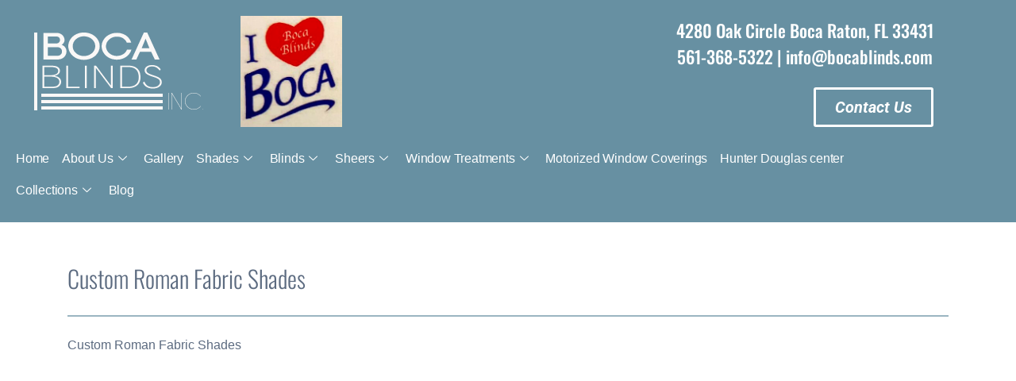

--- FILE ---
content_type: text/html; charset=UTF-8
request_url: https://bocablinds.com/services-products/custom-roman-fabric-shades/
body_size: 26109
content:
<!DOCTYPE html>
<html lang="en-US">
<head>
	<meta charset="UTF-8" />
<script type="text/javascript">
/* <![CDATA[ */
var gform;gform||(document.addEventListener("gform_main_scripts_loaded",function(){gform.scriptsLoaded=!0}),document.addEventListener("gform/theme/scripts_loaded",function(){gform.themeScriptsLoaded=!0}),window.addEventListener("DOMContentLoaded",function(){gform.domLoaded=!0}),gform={domLoaded:!1,scriptsLoaded:!1,themeScriptsLoaded:!1,isFormEditor:()=>"function"==typeof InitializeEditor,callIfLoaded:function(o){return!(!gform.domLoaded||!gform.scriptsLoaded||!gform.themeScriptsLoaded&&!gform.isFormEditor()||(gform.isFormEditor()&&console.warn("The use of gform.initializeOnLoaded() is deprecated in the form editor context and will be removed in Gravity Forms 3.1."),o(),0))},initializeOnLoaded:function(o){gform.callIfLoaded(o)||(document.addEventListener("gform_main_scripts_loaded",()=>{gform.scriptsLoaded=!0,gform.callIfLoaded(o)}),document.addEventListener("gform/theme/scripts_loaded",()=>{gform.themeScriptsLoaded=!0,gform.callIfLoaded(o)}),window.addEventListener("DOMContentLoaded",()=>{gform.domLoaded=!0,gform.callIfLoaded(o)}))},hooks:{action:{},filter:{}},addAction:function(o,r,e,t){gform.addHook("action",o,r,e,t)},addFilter:function(o,r,e,t){gform.addHook("filter",o,r,e,t)},doAction:function(o){gform.doHook("action",o,arguments)},applyFilters:function(o){return gform.doHook("filter",o,arguments)},removeAction:function(o,r){gform.removeHook("action",o,r)},removeFilter:function(o,r,e){gform.removeHook("filter",o,r,e)},addHook:function(o,r,e,t,n){null==gform.hooks[o][r]&&(gform.hooks[o][r]=[]);var d=gform.hooks[o][r];null==n&&(n=r+"_"+d.length),gform.hooks[o][r].push({tag:n,callable:e,priority:t=null==t?10:t})},doHook:function(r,o,e){var t;if(e=Array.prototype.slice.call(e,1),null!=gform.hooks[r][o]&&((o=gform.hooks[r][o]).sort(function(o,r){return o.priority-r.priority}),o.forEach(function(o){"function"!=typeof(t=o.callable)&&(t=window[t]),"action"==r?t.apply(null,e):e[0]=t.apply(null,e)})),"filter"==r)return e[0]},removeHook:function(o,r,t,n){var e;null!=gform.hooks[o][r]&&(e=(e=gform.hooks[o][r]).filter(function(o,r,e){return!!(null!=n&&n!=o.tag||null!=t&&t!=o.priority)}),gform.hooks[o][r]=e)}});
/* ]]> */
</script>

	<meta name="viewport" content="width=device-width, initial-scale=1" />
	<link rel="profile" href="https://gmpg.org/xfn/11" />
	<link rel="pingback" href="https://bocablinds.com/xmlrpc.php" />
	<meta name='robots' content='index, follow, max-image-preview:large, max-snippet:-1, max-video-preview:-1' />
	<style>img:is([sizes="auto" i], [sizes^="auto," i]) { contain-intrinsic-size: 3000px 1500px }</style>
	
	<!-- This site is optimized with the Yoast SEO plugin v26.7 - https://yoast.com/wordpress/plugins/seo/ -->
	<meta name="description" content="Transform your space with Custom Roman Shades from Boca Blinds. Browse our exclusive collection today and elevate your decor!" />
	<link rel="canonical" href="https://bocablinds.com/services-products/custom-roman-fabric-shades/" />
	<meta property="og:locale" content="en_US" />
	<meta property="og:type" content="article" />
	<meta property="og:title" content="Stylish Roman Shades - Boca Blinds" />
	<meta property="og:description" content="Transform your space with Custom Roman Shades from Boca Blinds. Browse our exclusive collection today and elevate your decor!" />
	<meta property="og:url" content="https://bocablinds.com/services-products/custom-roman-fabric-shades/" />
	<meta property="og:site_name" content="Boca Blinds" />
	<meta property="article:publisher" content="https://www.facebook.com/BocaBlinds/?fref=ts" />
	<meta property="article:modified_time" content="2022-01-29T21:31:55+00:00" />
	<meta property="og:image" content="https://bocablinds.com/wp-content/uploads/2016/03/Heritance_2014_BiFld_ClscWt_LvgRm.jpg" />
	<meta name="twitter:card" content="summary_large_image" />
	<meta name="twitter:title" content="Stylish Roman Shades - Boca Blinds" />
	<meta name="twitter:description" content="Transform your space with Custom Roman Shades from Boca Blinds. Browse our exclusive collection today and elevate your decor!" />
	<meta name="twitter:image" content="https://bocablinds.com/wp-content/uploads/2016/03/Heritance_2014_BiFld_ClscWt_LvgRm.jpg" />
	<script type="application/ld+json" class="yoast-schema-graph">{"@context":"https://schema.org","@graph":[{"@type":"WebPage","@id":"https://bocablinds.com/services-products/custom-roman-fabric-shades/","url":"https://bocablinds.com/services-products/custom-roman-fabric-shades/","name":"Stylish Roman Shades - Boca Blinds","isPartOf":{"@id":"https://bocablinds.com/#website"},"primaryImageOfPage":{"@id":"https://bocablinds.com/services-products/custom-roman-fabric-shades/#primaryimage"},"image":{"@id":"https://bocablinds.com/services-products/custom-roman-fabric-shades/#primaryimage"},"thumbnailUrl":"https://bocablinds.com/wp-content/uploads/2016/03/Heritance_2014_BiFld_ClscWt_LvgRm.jpg","datePublished":"2016-03-25T17:55:43+00:00","dateModified":"2022-01-29T21:31:55+00:00","description":"Transform your space with Custom Roman Shades from Boca Blinds. Browse our exclusive collection today and elevate your decor!","breadcrumb":{"@id":"https://bocablinds.com/services-products/custom-roman-fabric-shades/#breadcrumb"},"inLanguage":"en-US","potentialAction":[{"@type":"ReadAction","target":["https://bocablinds.com/services-products/custom-roman-fabric-shades/"]}]},{"@type":"ImageObject","inLanguage":"en-US","@id":"https://bocablinds.com/services-products/custom-roman-fabric-shades/#primaryimage","url":"https://bocablinds.com/wp-content/uploads/2016/03/Heritance_2014_BiFld_ClscWt_LvgRm.jpg","contentUrl":"https://bocablinds.com/wp-content/uploads/2016/03/Heritance_2014_BiFld_ClscWt_LvgRm.jpg","width":500,"height":392,"caption":"Serving South Florida"},{"@type":"BreadcrumbList","@id":"https://bocablinds.com/services-products/custom-roman-fabric-shades/#breadcrumb","itemListElement":[{"@type":"ListItem","position":1,"name":"Home","item":"https://bocablinds.com/"},{"@type":"ListItem","position":2,"name":"Services","item":"https://bocablinds.com/services-products/"},{"@type":"ListItem","position":3,"name":"Custom Roman Fabric Shades"}]},{"@type":"WebSite","@id":"https://bocablinds.com/#website","url":"https://bocablinds.com/","name":"Boca Blinds","description":"Boca Raton, Delray, Boynton window treatment, blinds, shades , shutters","publisher":{"@id":"https://bocablinds.com/#organization"},"potentialAction":[{"@type":"SearchAction","target":{"@type":"EntryPoint","urlTemplate":"https://bocablinds.com/?s={search_term_string}"},"query-input":{"@type":"PropertyValueSpecification","valueRequired":true,"valueName":"search_term_string"}}],"inLanguage":"en-US"},{"@type":"Organization","@id":"https://bocablinds.com/#organization","name":"Boca Blinds","url":"https://bocablinds.com/","logo":{"@type":"ImageObject","inLanguage":"en-US","@id":"https://bocablinds.com/#/schema/logo/image/","url":"https://bocablinds.com/wp-content/uploads/2021/11/65349720423__36E8F8B0-2240-4C07-920A-485AC0F1349F.jpeg","contentUrl":"https://bocablinds.com/wp-content/uploads/2021/11/65349720423__36E8F8B0-2240-4C07-920A-485AC0F1349F.jpeg","width":626,"height":681,"caption":"Boca Blinds"},"image":{"@id":"https://bocablinds.com/#/schema/logo/image/"},"sameAs":["https://www.facebook.com/BocaBlinds/?fref=ts"]}]}</script>
	<!-- / Yoast SEO plugin. -->


<link rel='dns-prefetch' href='//www.googletagmanager.com' />
<link rel="alternate" type="application/rss+xml" title="Boca Blinds &raquo; Feed" href="https://bocablinds.com/feed/" />
<link rel="alternate" type="application/rss+xml" title="Boca Blinds &raquo; Comments Feed" href="https://bocablinds.com/comments/feed/" />
<script type="text/javascript">
/* <![CDATA[ */
window._wpemojiSettings = {"baseUrl":"https:\/\/s.w.org\/images\/core\/emoji\/16.0.1\/72x72\/","ext":".png","svgUrl":"https:\/\/s.w.org\/images\/core\/emoji\/16.0.1\/svg\/","svgExt":".svg","source":{"concatemoji":"https:\/\/bocablinds.com\/wp-includes\/js\/wp-emoji-release.min.js"}};
/*! This file is auto-generated */
!function(s,n){var o,i,e;function c(e){try{var t={supportTests:e,timestamp:(new Date).valueOf()};sessionStorage.setItem(o,JSON.stringify(t))}catch(e){}}function p(e,t,n){e.clearRect(0,0,e.canvas.width,e.canvas.height),e.fillText(t,0,0);var t=new Uint32Array(e.getImageData(0,0,e.canvas.width,e.canvas.height).data),a=(e.clearRect(0,0,e.canvas.width,e.canvas.height),e.fillText(n,0,0),new Uint32Array(e.getImageData(0,0,e.canvas.width,e.canvas.height).data));return t.every(function(e,t){return e===a[t]})}function u(e,t){e.clearRect(0,0,e.canvas.width,e.canvas.height),e.fillText(t,0,0);for(var n=e.getImageData(16,16,1,1),a=0;a<n.data.length;a++)if(0!==n.data[a])return!1;return!0}function f(e,t,n,a){switch(t){case"flag":return n(e,"\ud83c\udff3\ufe0f\u200d\u26a7\ufe0f","\ud83c\udff3\ufe0f\u200b\u26a7\ufe0f")?!1:!n(e,"\ud83c\udde8\ud83c\uddf6","\ud83c\udde8\u200b\ud83c\uddf6")&&!n(e,"\ud83c\udff4\udb40\udc67\udb40\udc62\udb40\udc65\udb40\udc6e\udb40\udc67\udb40\udc7f","\ud83c\udff4\u200b\udb40\udc67\u200b\udb40\udc62\u200b\udb40\udc65\u200b\udb40\udc6e\u200b\udb40\udc67\u200b\udb40\udc7f");case"emoji":return!a(e,"\ud83e\udedf")}return!1}function g(e,t,n,a){var r="undefined"!=typeof WorkerGlobalScope&&self instanceof WorkerGlobalScope?new OffscreenCanvas(300,150):s.createElement("canvas"),o=r.getContext("2d",{willReadFrequently:!0}),i=(o.textBaseline="top",o.font="600 32px Arial",{});return e.forEach(function(e){i[e]=t(o,e,n,a)}),i}function t(e){var t=s.createElement("script");t.src=e,t.defer=!0,s.head.appendChild(t)}"undefined"!=typeof Promise&&(o="wpEmojiSettingsSupports",i=["flag","emoji"],n.supports={everything:!0,everythingExceptFlag:!0},e=new Promise(function(e){s.addEventListener("DOMContentLoaded",e,{once:!0})}),new Promise(function(t){var n=function(){try{var e=JSON.parse(sessionStorage.getItem(o));if("object"==typeof e&&"number"==typeof e.timestamp&&(new Date).valueOf()<e.timestamp+604800&&"object"==typeof e.supportTests)return e.supportTests}catch(e){}return null}();if(!n){if("undefined"!=typeof Worker&&"undefined"!=typeof OffscreenCanvas&&"undefined"!=typeof URL&&URL.createObjectURL&&"undefined"!=typeof Blob)try{var e="postMessage("+g.toString()+"("+[JSON.stringify(i),f.toString(),p.toString(),u.toString()].join(",")+"));",a=new Blob([e],{type:"text/javascript"}),r=new Worker(URL.createObjectURL(a),{name:"wpTestEmojiSupports"});return void(r.onmessage=function(e){c(n=e.data),r.terminate(),t(n)})}catch(e){}c(n=g(i,f,p,u))}t(n)}).then(function(e){for(var t in e)n.supports[t]=e[t],n.supports.everything=n.supports.everything&&n.supports[t],"flag"!==t&&(n.supports.everythingExceptFlag=n.supports.everythingExceptFlag&&n.supports[t]);n.supports.everythingExceptFlag=n.supports.everythingExceptFlag&&!n.supports.flag,n.DOMReady=!1,n.readyCallback=function(){n.DOMReady=!0}}).then(function(){return e}).then(function(){var e;n.supports.everything||(n.readyCallback(),(e=n.source||{}).concatemoji?t(e.concatemoji):e.wpemoji&&e.twemoji&&(t(e.twemoji),t(e.wpemoji)))}))}((window,document),window._wpemojiSettings);
/* ]]> */
</script>

<link rel='stylesheet' id='wp-customer-reviews-3-frontend-css' href='https://bocablinds.com/wp-content/plugins/wp-customer-reviews/css/wp-customer-reviews.css' type='text/css' media='all' />
<link rel='stylesheet' id='hfe-widgets-style-css' href='https://bocablinds.com/wp-content/plugins/header-footer-elementor/inc/widgets-css/frontend.css' type='text/css' media='all' />
<style id='wp-emoji-styles-inline-css' type='text/css'>

	img.wp-smiley, img.emoji {
		display: inline !important;
		border: none !important;
		box-shadow: none !important;
		height: 1em !important;
		width: 1em !important;
		margin: 0 0.07em !important;
		vertical-align: -0.1em !important;
		background: none !important;
		padding: 0 !important;
	}
</style>
<link rel='stylesheet' id='wp-block-library-css' href='https://bocablinds.com/wp-includes/css/dist/block-library/style.min.css' type='text/css' media='all' />
<style id='classic-theme-styles-inline-css' type='text/css'>
/*! This file is auto-generated */
.wp-block-button__link{color:#fff;background-color:#32373c;border-radius:9999px;box-shadow:none;text-decoration:none;padding:calc(.667em + 2px) calc(1.333em + 2px);font-size:1.125em}.wp-block-file__button{background:#32373c;color:#fff;text-decoration:none}
</style>
<style id='global-styles-inline-css' type='text/css'>
:root{--wp--preset--aspect-ratio--square: 1;--wp--preset--aspect-ratio--4-3: 4/3;--wp--preset--aspect-ratio--3-4: 3/4;--wp--preset--aspect-ratio--3-2: 3/2;--wp--preset--aspect-ratio--2-3: 2/3;--wp--preset--aspect-ratio--16-9: 16/9;--wp--preset--aspect-ratio--9-16: 9/16;--wp--preset--color--black: #000000;--wp--preset--color--cyan-bluish-gray: #abb8c3;--wp--preset--color--white: #ffffff;--wp--preset--color--pale-pink: #f78da7;--wp--preset--color--vivid-red: #cf2e2e;--wp--preset--color--luminous-vivid-orange: #ff6900;--wp--preset--color--luminous-vivid-amber: #fcb900;--wp--preset--color--light-green-cyan: #7bdcb5;--wp--preset--color--vivid-green-cyan: #00d084;--wp--preset--color--pale-cyan-blue: #8ed1fc;--wp--preset--color--vivid-cyan-blue: #0693e3;--wp--preset--color--vivid-purple: #9b51e0;--wp--preset--gradient--vivid-cyan-blue-to-vivid-purple: linear-gradient(135deg,rgba(6,147,227,1) 0%,rgb(155,81,224) 100%);--wp--preset--gradient--light-green-cyan-to-vivid-green-cyan: linear-gradient(135deg,rgb(122,220,180) 0%,rgb(0,208,130) 100%);--wp--preset--gradient--luminous-vivid-amber-to-luminous-vivid-orange: linear-gradient(135deg,rgba(252,185,0,1) 0%,rgba(255,105,0,1) 100%);--wp--preset--gradient--luminous-vivid-orange-to-vivid-red: linear-gradient(135deg,rgba(255,105,0,1) 0%,rgb(207,46,46) 100%);--wp--preset--gradient--very-light-gray-to-cyan-bluish-gray: linear-gradient(135deg,rgb(238,238,238) 0%,rgb(169,184,195) 100%);--wp--preset--gradient--cool-to-warm-spectrum: linear-gradient(135deg,rgb(74,234,220) 0%,rgb(151,120,209) 20%,rgb(207,42,186) 40%,rgb(238,44,130) 60%,rgb(251,105,98) 80%,rgb(254,248,76) 100%);--wp--preset--gradient--blush-light-purple: linear-gradient(135deg,rgb(255,206,236) 0%,rgb(152,150,240) 100%);--wp--preset--gradient--blush-bordeaux: linear-gradient(135deg,rgb(254,205,165) 0%,rgb(254,45,45) 50%,rgb(107,0,62) 100%);--wp--preset--gradient--luminous-dusk: linear-gradient(135deg,rgb(255,203,112) 0%,rgb(199,81,192) 50%,rgb(65,88,208) 100%);--wp--preset--gradient--pale-ocean: linear-gradient(135deg,rgb(255,245,203) 0%,rgb(182,227,212) 50%,rgb(51,167,181) 100%);--wp--preset--gradient--electric-grass: linear-gradient(135deg,rgb(202,248,128) 0%,rgb(113,206,126) 100%);--wp--preset--gradient--midnight: linear-gradient(135deg,rgb(2,3,129) 0%,rgb(40,116,252) 100%);--wp--preset--font-size--small: 13px;--wp--preset--font-size--medium: 20px;--wp--preset--font-size--large: 36px;--wp--preset--font-size--x-large: 42px;--wp--preset--spacing--20: 0.44rem;--wp--preset--spacing--30: 0.67rem;--wp--preset--spacing--40: 1rem;--wp--preset--spacing--50: 1.5rem;--wp--preset--spacing--60: 2.25rem;--wp--preset--spacing--70: 3.38rem;--wp--preset--spacing--80: 5.06rem;--wp--preset--shadow--natural: 6px 6px 9px rgba(0, 0, 0, 0.2);--wp--preset--shadow--deep: 12px 12px 50px rgba(0, 0, 0, 0.4);--wp--preset--shadow--sharp: 6px 6px 0px rgba(0, 0, 0, 0.2);--wp--preset--shadow--outlined: 6px 6px 0px -3px rgba(255, 255, 255, 1), 6px 6px rgba(0, 0, 0, 1);--wp--preset--shadow--crisp: 6px 6px 0px rgba(0, 0, 0, 1);}:where(.is-layout-flex){gap: 0.5em;}:where(.is-layout-grid){gap: 0.5em;}body .is-layout-flex{display: flex;}.is-layout-flex{flex-wrap: wrap;align-items: center;}.is-layout-flex > :is(*, div){margin: 0;}body .is-layout-grid{display: grid;}.is-layout-grid > :is(*, div){margin: 0;}:where(.wp-block-columns.is-layout-flex){gap: 2em;}:where(.wp-block-columns.is-layout-grid){gap: 2em;}:where(.wp-block-post-template.is-layout-flex){gap: 1.25em;}:where(.wp-block-post-template.is-layout-grid){gap: 1.25em;}.has-black-color{color: var(--wp--preset--color--black) !important;}.has-cyan-bluish-gray-color{color: var(--wp--preset--color--cyan-bluish-gray) !important;}.has-white-color{color: var(--wp--preset--color--white) !important;}.has-pale-pink-color{color: var(--wp--preset--color--pale-pink) !important;}.has-vivid-red-color{color: var(--wp--preset--color--vivid-red) !important;}.has-luminous-vivid-orange-color{color: var(--wp--preset--color--luminous-vivid-orange) !important;}.has-luminous-vivid-amber-color{color: var(--wp--preset--color--luminous-vivid-amber) !important;}.has-light-green-cyan-color{color: var(--wp--preset--color--light-green-cyan) !important;}.has-vivid-green-cyan-color{color: var(--wp--preset--color--vivid-green-cyan) !important;}.has-pale-cyan-blue-color{color: var(--wp--preset--color--pale-cyan-blue) !important;}.has-vivid-cyan-blue-color{color: var(--wp--preset--color--vivid-cyan-blue) !important;}.has-vivid-purple-color{color: var(--wp--preset--color--vivid-purple) !important;}.has-black-background-color{background-color: var(--wp--preset--color--black) !important;}.has-cyan-bluish-gray-background-color{background-color: var(--wp--preset--color--cyan-bluish-gray) !important;}.has-white-background-color{background-color: var(--wp--preset--color--white) !important;}.has-pale-pink-background-color{background-color: var(--wp--preset--color--pale-pink) !important;}.has-vivid-red-background-color{background-color: var(--wp--preset--color--vivid-red) !important;}.has-luminous-vivid-orange-background-color{background-color: var(--wp--preset--color--luminous-vivid-orange) !important;}.has-luminous-vivid-amber-background-color{background-color: var(--wp--preset--color--luminous-vivid-amber) !important;}.has-light-green-cyan-background-color{background-color: var(--wp--preset--color--light-green-cyan) !important;}.has-vivid-green-cyan-background-color{background-color: var(--wp--preset--color--vivid-green-cyan) !important;}.has-pale-cyan-blue-background-color{background-color: var(--wp--preset--color--pale-cyan-blue) !important;}.has-vivid-cyan-blue-background-color{background-color: var(--wp--preset--color--vivid-cyan-blue) !important;}.has-vivid-purple-background-color{background-color: var(--wp--preset--color--vivid-purple) !important;}.has-black-border-color{border-color: var(--wp--preset--color--black) !important;}.has-cyan-bluish-gray-border-color{border-color: var(--wp--preset--color--cyan-bluish-gray) !important;}.has-white-border-color{border-color: var(--wp--preset--color--white) !important;}.has-pale-pink-border-color{border-color: var(--wp--preset--color--pale-pink) !important;}.has-vivid-red-border-color{border-color: var(--wp--preset--color--vivid-red) !important;}.has-luminous-vivid-orange-border-color{border-color: var(--wp--preset--color--luminous-vivid-orange) !important;}.has-luminous-vivid-amber-border-color{border-color: var(--wp--preset--color--luminous-vivid-amber) !important;}.has-light-green-cyan-border-color{border-color: var(--wp--preset--color--light-green-cyan) !important;}.has-vivid-green-cyan-border-color{border-color: var(--wp--preset--color--vivid-green-cyan) !important;}.has-pale-cyan-blue-border-color{border-color: var(--wp--preset--color--pale-cyan-blue) !important;}.has-vivid-cyan-blue-border-color{border-color: var(--wp--preset--color--vivid-cyan-blue) !important;}.has-vivid-purple-border-color{border-color: var(--wp--preset--color--vivid-purple) !important;}.has-vivid-cyan-blue-to-vivid-purple-gradient-background{background: var(--wp--preset--gradient--vivid-cyan-blue-to-vivid-purple) !important;}.has-light-green-cyan-to-vivid-green-cyan-gradient-background{background: var(--wp--preset--gradient--light-green-cyan-to-vivid-green-cyan) !important;}.has-luminous-vivid-amber-to-luminous-vivid-orange-gradient-background{background: var(--wp--preset--gradient--luminous-vivid-amber-to-luminous-vivid-orange) !important;}.has-luminous-vivid-orange-to-vivid-red-gradient-background{background: var(--wp--preset--gradient--luminous-vivid-orange-to-vivid-red) !important;}.has-very-light-gray-to-cyan-bluish-gray-gradient-background{background: var(--wp--preset--gradient--very-light-gray-to-cyan-bluish-gray) !important;}.has-cool-to-warm-spectrum-gradient-background{background: var(--wp--preset--gradient--cool-to-warm-spectrum) !important;}.has-blush-light-purple-gradient-background{background: var(--wp--preset--gradient--blush-light-purple) !important;}.has-blush-bordeaux-gradient-background{background: var(--wp--preset--gradient--blush-bordeaux) !important;}.has-luminous-dusk-gradient-background{background: var(--wp--preset--gradient--luminous-dusk) !important;}.has-pale-ocean-gradient-background{background: var(--wp--preset--gradient--pale-ocean) !important;}.has-electric-grass-gradient-background{background: var(--wp--preset--gradient--electric-grass) !important;}.has-midnight-gradient-background{background: var(--wp--preset--gradient--midnight) !important;}.has-small-font-size{font-size: var(--wp--preset--font-size--small) !important;}.has-medium-font-size{font-size: var(--wp--preset--font-size--medium) !important;}.has-large-font-size{font-size: var(--wp--preset--font-size--large) !important;}.has-x-large-font-size{font-size: var(--wp--preset--font-size--x-large) !important;}
:where(.wp-block-post-template.is-layout-flex){gap: 1.25em;}:where(.wp-block-post-template.is-layout-grid){gap: 1.25em;}
:where(.wp-block-columns.is-layout-flex){gap: 2em;}:where(.wp-block-columns.is-layout-grid){gap: 2em;}
:root :where(.wp-block-pullquote){font-size: 1.5em;line-height: 1.6;}
</style>
<link rel='stylesheet' id='foobox-free-min-css' href='https://bocablinds.com/wp-content/plugins/foobox-image-lightbox/free/css/foobox.free.min.css' type='text/css' media='all' />
<link rel='stylesheet' id='widgetopts-styles-css' href='https://bocablinds.com/wp-content/plugins/widget-options/assets/css/widget-options.css' type='text/css' media='all' />
<link rel='stylesheet' id='wp-components-css' href='https://bocablinds.com/wp-includes/css/dist/components/style.min.css' type='text/css' media='all' />
<link rel='stylesheet' id='godaddy-styles-css' href='https://bocablinds.com/wp-content/mu-plugins/vendor/wpex/godaddy-launch/includes/Dependencies/GoDaddy/Styles/build/latest.css' type='text/css' media='all' />
<link rel='stylesheet' id='hfe-style-css' href='https://bocablinds.com/wp-content/plugins/header-footer-elementor/assets/css/header-footer-elementor.css' type='text/css' media='all' />
<link rel='stylesheet' id='elementor-icons-css' href='https://bocablinds.com/wp-content/plugins/elementor/assets/lib/eicons/css/elementor-icons.min.css' type='text/css' media='all' />
<link rel='stylesheet' id='elementor-frontend-css' href='https://bocablinds.com/wp-content/plugins/elementor/assets/css/frontend.min.css' type='text/css' media='all' />
<style id='elementor-frontend-inline-css' type='text/css'>
.elementor-kit-1695{--e-global-color-primary:#6EC1E4;--e-global-color-secondary:#54595F;--e-global-color-text:#7A7A7A;--e-global-color-accent:#61CE70;--e-global-color-885aca8:#6890A2;--e-global-color-6b50b5b:#101C36;--e-global-color-71d0fd3:#3F414E;--e-global-typography-primary-font-family:"Roboto";--e-global-typography-primary-font-weight:600;--e-global-typography-secondary-font-family:"Roboto Slab";--e-global-typography-secondary-font-weight:400;--e-global-typography-text-font-family:"Roboto";--e-global-typography-text-font-weight:400;--e-global-typography-accent-font-family:"Roboto";--e-global-typography-accent-font-weight:500;}.elementor-section.elementor-section-boxed > .elementor-container{max-width:1200px;}.e-con{--container-max-width:1200px;}.elementor-widget:not(:last-child){margin-block-end:20px;}.elementor-element{--widgets-spacing:20px 20px;--widgets-spacing-row:20px;--widgets-spacing-column:20px;}{}h1.entry-title{display:var(--page-title-display);}@media(max-width:1024px){.elementor-section.elementor-section-boxed > .elementor-container{max-width:1024px;}.e-con{--container-max-width:1024px;}}@media(max-width:767px){.elementor-section.elementor-section-boxed > .elementor-container{max-width:767px;}.e-con{--container-max-width:767px;}}
.elementor-3313 .elementor-element.elementor-element-54d6a11:not(.elementor-motion-effects-element-type-background), .elementor-3313 .elementor-element.elementor-element-54d6a11 > .elementor-motion-effects-container > .elementor-motion-effects-layer{background-color:#6790A2;}.elementor-3313 .elementor-element.elementor-element-54d6a11{transition:background 0.3s, border 0.3s, border-radius 0.3s, box-shadow 0.3s;}.elementor-3313 .elementor-element.elementor-element-54d6a11 > .elementor-background-overlay{transition:background 0.3s, border-radius 0.3s, opacity 0.3s;}.elementor-bc-flex-widget .elementor-3313 .elementor-element.elementor-element-fac6438.elementor-column .elementor-widget-wrap{align-items:flex-start;}.elementor-3313 .elementor-element.elementor-element-fac6438.elementor-column.elementor-element[data-element_type="column"] > .elementor-widget-wrap.elementor-element-populated{align-content:flex-start;align-items:flex-start;}.elementor-3313 .elementor-element.elementor-element-fac6438.elementor-column > .elementor-widget-wrap{justify-content:flex-end;}.elementor-widget-text-editor{font-family:var( --e-global-typography-text-font-family ), Sans-serif;font-weight:var( --e-global-typography-text-font-weight );color:var( --e-global-color-text );}.elementor-widget-text-editor.elementor-drop-cap-view-stacked .elementor-drop-cap{background-color:var( --e-global-color-primary );}.elementor-widget-text-editor.elementor-drop-cap-view-framed .elementor-drop-cap, .elementor-widget-text-editor.elementor-drop-cap-view-default .elementor-drop-cap{color:var( --e-global-color-primary );border-color:var( --e-global-color-primary );}.elementor-3313 .elementor-element.elementor-element-3385d5a{width:auto;max-width:auto;text-align:center;font-family:"Oswald", Sans-serif;font-size:22px;font-weight:500;color:#FFFFFF;}.elementor-3313 .elementor-element.elementor-element-3385d5a > .elementor-widget-container{margin:-20px 0px 0px 0px;}.elementor-widget-button .elementor-button{background-color:var( --e-global-color-accent );font-family:var( --e-global-typography-accent-font-family ), Sans-serif;font-weight:var( --e-global-typography-accent-font-weight );}.elementor-3313 .elementor-element.elementor-element-fbe18b4 .elementor-button{background-color:#61CE7000;font-family:"Roboto", Sans-serif;font-weight:500;text-decoration:none;border-style:solid;border-width:3px 3px 3px 3px;}.elementor-bc-flex-widget .elementor-3313 .elementor-element.elementor-element-20406ff.elementor-column .elementor-widget-wrap{align-items:center;}.elementor-3313 .elementor-element.elementor-element-20406ff.elementor-column.elementor-element[data-element_type="column"] > .elementor-widget-wrap.elementor-element-populated{align-content:center;align-items:center;}.elementor-widget-image .widget-image-caption{color:var( --e-global-color-text );font-family:var( --e-global-typography-text-font-family ), Sans-serif;font-weight:var( --e-global-typography-text-font-weight );}.elementor-3313 .elementor-element.elementor-element-a428eae{width:auto;max-width:auto;text-align:start;}.elementor-3313 .elementor-element.elementor-element-bf1cb31 .elementskit-navbar-nav > li > a{background-color:#507182;font-family:"Helvetica", Sans-serif;color:#000000;padding:0px 15px 0px 15px;}.elementor-3313 .elementor-element.elementor-element-bf1cb31 .elementskit-navbar-nav .elementskit-submenu-panel > li > a{background-color:#507182;font-family:"Helvetica", Sans-serif;padding:15px 15px 15px 15px;color:#000000;}.elementor-3313 .elementor-element.elementor-element-bf1cb31 .elementskit-navbar-nav .elementskit-submenu-panel{background-color:#6790A200;border-radius:0px 0px 0px 0px;min-width:220px;}.elementor-3313 .elementor-element.elementor-element-bf1cb31 .elementskit-menu-hamburger{background-color:#FFFFFF;float:right;}.elementor-3313 .elementor-element.elementor-element-bf1cb31 .elementskit-menu-hamburger:hover{background-color:#6790A2;}.elementor-3313 .elementor-element.elementor-element-bf1cb31 .elementskit-menu-container{height:80px;border-radius:0px 0px 0px 0px;}.elementor-3313 .elementor-element.elementor-element-bf1cb31 .elementskit-navbar-nav > li > a:hover{color:#707070;}.elementor-3313 .elementor-element.elementor-element-bf1cb31 .elementskit-navbar-nav > li > a:focus{color:#707070;}.elementor-3313 .elementor-element.elementor-element-bf1cb31 .elementskit-navbar-nav > li > a:active{color:#707070;}.elementor-3313 .elementor-element.elementor-element-bf1cb31 .elementskit-navbar-nav > li:hover > a{color:#707070;}.elementor-3313 .elementor-element.elementor-element-bf1cb31 .elementskit-navbar-nav > li:hover > a .elementskit-submenu-indicator{color:#707070;}.elementor-3313 .elementor-element.elementor-element-bf1cb31 .elementskit-navbar-nav > li > a:hover .elementskit-submenu-indicator{color:#707070;}.elementor-3313 .elementor-element.elementor-element-bf1cb31 .elementskit-navbar-nav > li > a:focus .elementskit-submenu-indicator{color:#707070;}.elementor-3313 .elementor-element.elementor-element-bf1cb31 .elementskit-navbar-nav > li > a:active .elementskit-submenu-indicator{color:#707070;}.elementor-3313 .elementor-element.elementor-element-bf1cb31 .elementskit-navbar-nav > li.current-menu-item > a{color:#707070;}.elementor-3313 .elementor-element.elementor-element-bf1cb31 .elementskit-navbar-nav > li.current-menu-ancestor > a{color:#707070;}.elementor-3313 .elementor-element.elementor-element-bf1cb31 .elementskit-navbar-nav > li.current-menu-ancestor > a .elementskit-submenu-indicator{color:#707070;}.elementor-3313 .elementor-element.elementor-element-bf1cb31 .elementskit-navbar-nav > li > a .elementskit-submenu-indicator{color:#FFFFFF;fill:#FFFFFF;}.elementor-3313 .elementor-element.elementor-element-bf1cb31 .elementskit-navbar-nav > li > a .ekit-submenu-indicator-icon{color:#FFFFFF;fill:#FFFFFF;}.elementor-3313 .elementor-element.elementor-element-bf1cb31 .elementskit-navbar-nav .elementskit-submenu-panel > li > a:hover{color:#707070;}.elementor-3313 .elementor-element.elementor-element-bf1cb31 .elementskit-navbar-nav .elementskit-submenu-panel > li > a:focus{color:#707070;}.elementor-3313 .elementor-element.elementor-element-bf1cb31 .elementskit-navbar-nav .elementskit-submenu-panel > li > a:active{color:#707070;}.elementor-3313 .elementor-element.elementor-element-bf1cb31 .elementskit-navbar-nav .elementskit-submenu-panel > li:hover > a{color:#707070;}.elementor-3313 .elementor-element.elementor-element-bf1cb31 .elementskit-navbar-nav .elementskit-submenu-panel > li.current-menu-item > a{color:#707070 !important;}.elementor-3313 .elementor-element.elementor-element-bf1cb31 .elementskit-submenu-panel{padding:15px 0px 15px 0px;}.elementor-3313 .elementor-element.elementor-element-bf1cb31 .elementskit-menu-hamburger .elementskit-menu-hamburger-icon{background-color:#000000;}.elementor-3313 .elementor-element.elementor-element-bf1cb31 .elementskit-menu-hamburger > .ekit-menu-icon{color:#000000;}.elementor-3313 .elementor-element.elementor-element-bf1cb31 .elementskit-menu-hamburger:hover .elementskit-menu-hamburger-icon{background-color:#FFFFFF;}.elementor-3313 .elementor-element.elementor-element-bf1cb31 .elementskit-menu-hamburger:hover > .ekit-menu-icon{color:#FFFFFF;}.elementor-3313 .elementor-element.elementor-element-bf1cb31 .elementskit-menu-close{color:#FFFFFF;}.elementor-3313 .elementor-element.elementor-element-bf1cb31 .elementskit-menu-close:hover{color:rgba(0, 0, 0, 0.5);}.elementor-widget-navigation-menu .menu-item a.hfe-menu-item.elementor-button{background-color:var( --e-global-color-accent );font-family:var( --e-global-typography-accent-font-family ), Sans-serif;font-weight:var( --e-global-typography-accent-font-weight );}.elementor-widget-navigation-menu .menu-item a.hfe-menu-item.elementor-button:hover{background-color:var( --e-global-color-accent );}.elementor-widget-navigation-menu a.hfe-menu-item, .elementor-widget-navigation-menu a.hfe-sub-menu-item{font-family:var( --e-global-typography-primary-font-family ), Sans-serif;font-weight:var( --e-global-typography-primary-font-weight );}.elementor-widget-navigation-menu .menu-item a.hfe-menu-item, .elementor-widget-navigation-menu .sub-menu a.hfe-sub-menu-item{color:var( --e-global-color-text );}.elementor-widget-navigation-menu .menu-item a.hfe-menu-item:hover,
								.elementor-widget-navigation-menu .sub-menu a.hfe-sub-menu-item:hover,
								.elementor-widget-navigation-menu .menu-item.current-menu-item a.hfe-menu-item,
								.elementor-widget-navigation-menu .menu-item a.hfe-menu-item.highlighted,
								.elementor-widget-navigation-menu .menu-item a.hfe-menu-item:focus{color:var( --e-global-color-accent );}.elementor-widget-navigation-menu .hfe-nav-menu-layout:not(.hfe-pointer__framed) .menu-item.parent a.hfe-menu-item:before,
								.elementor-widget-navigation-menu .hfe-nav-menu-layout:not(.hfe-pointer__framed) .menu-item.parent a.hfe-menu-item:after{background-color:var( --e-global-color-accent );}.elementor-widget-navigation-menu .hfe-nav-menu-layout:not(.hfe-pointer__framed) .menu-item.parent .sub-menu .hfe-has-submenu-container a:after{background-color:var( --e-global-color-accent );}.elementor-widget-navigation-menu .hfe-pointer__framed .menu-item.parent a.hfe-menu-item:before,
								.elementor-widget-navigation-menu .hfe-pointer__framed .menu-item.parent a.hfe-menu-item:after{border-color:var( --e-global-color-accent );}
							.elementor-widget-navigation-menu .sub-menu li a.hfe-sub-menu-item,
							.elementor-widget-navigation-menu nav.hfe-dropdown li a.hfe-sub-menu-item,
							.elementor-widget-navigation-menu nav.hfe-dropdown li a.hfe-menu-item,
							.elementor-widget-navigation-menu nav.hfe-dropdown-expandible li a.hfe-menu-item,
							.elementor-widget-navigation-menu nav.hfe-dropdown-expandible li a.hfe-sub-menu-item{font-family:var( --e-global-typography-accent-font-family ), Sans-serif;font-weight:var( --e-global-typography-accent-font-weight );}.elementor-3313 .elementor-element.elementor-element-e2a024a .menu-item a.hfe-menu-item{padding-left:15px;padding-right:15px;}.elementor-3313 .elementor-element.elementor-element-e2a024a .menu-item a.hfe-sub-menu-item{padding-left:calc( 15px + 20px );padding-right:15px;}.elementor-3313 .elementor-element.elementor-element-e2a024a .hfe-nav-menu__layout-vertical .menu-item ul ul a.hfe-sub-menu-item{padding-left:calc( 15px + 40px );padding-right:15px;}.elementor-3313 .elementor-element.elementor-element-e2a024a .hfe-nav-menu__layout-vertical .menu-item ul ul ul a.hfe-sub-menu-item{padding-left:calc( 15px + 60px );padding-right:15px;}.elementor-3313 .elementor-element.elementor-element-e2a024a .hfe-nav-menu__layout-vertical .menu-item ul ul ul ul a.hfe-sub-menu-item{padding-left:calc( 15px + 80px );padding-right:15px;}.elementor-3313 .elementor-element.elementor-element-e2a024a .menu-item a.hfe-menu-item, .elementor-3313 .elementor-element.elementor-element-e2a024a .menu-item a.hfe-sub-menu-item{padding-top:15px;padding-bottom:15px;}body:not(.rtl) .elementor-3313 .elementor-element.elementor-element-e2a024a .hfe-nav-menu__layout-horizontal .hfe-nav-menu > li.menu-item:not(:last-child){margin-right:-10px;}body.rtl .elementor-3313 .elementor-element.elementor-element-e2a024a .hfe-nav-menu__layout-horizontal .hfe-nav-menu > li.menu-item:not(:last-child){margin-left:-10px;}.elementor-3313 .elementor-element.elementor-element-e2a024a nav:not(.hfe-nav-menu__layout-horizontal) .hfe-nav-menu > li.menu-item:not(:last-child){margin-bottom:-10px;}.elementor-3313 .elementor-element.elementor-element-e2a024a ul.sub-menu{width:350px;}.elementor-3313 .elementor-element.elementor-element-e2a024a .sub-menu a.hfe-sub-menu-item,
						 .elementor-3313 .elementor-element.elementor-element-e2a024a nav.hfe-dropdown li a.hfe-menu-item,
						 .elementor-3313 .elementor-element.elementor-element-e2a024a nav.hfe-dropdown li a.hfe-sub-menu-item,
						 .elementor-3313 .elementor-element.elementor-element-e2a024a nav.hfe-dropdown-expandible li a.hfe-menu-item,
						 .elementor-3313 .elementor-element.elementor-element-e2a024a nav.hfe-dropdown-expandible li a.hfe-sub-menu-item{padding-top:15px;padding-bottom:15px;}.elementor-3313 .elementor-element.elementor-element-e2a024a .hfe-nav-menu__toggle{margin:0 auto;}.elementor-3313 .elementor-element.elementor-element-e2a024a a.hfe-menu-item, .elementor-3313 .elementor-element.elementor-element-e2a024a a.hfe-sub-menu-item{font-family:"Helvetica", Sans-serif;font-weight:400;letter-spacing:0px;word-spacing:0px;}.elementor-3313 .elementor-element.elementor-element-e2a024a .menu-item a.hfe-menu-item, .elementor-3313 .elementor-element.elementor-element-e2a024a .sub-menu a.hfe-sub-menu-item{color:#FFFFFF;}.elementor-3313 .elementor-element.elementor-element-e2a024a .menu-item a.hfe-menu-item:hover,
								.elementor-3313 .elementor-element.elementor-element-e2a024a .sub-menu a.hfe-sub-menu-item:hover,
								.elementor-3313 .elementor-element.elementor-element-e2a024a .menu-item.current-menu-item a.hfe-menu-item,
								.elementor-3313 .elementor-element.elementor-element-e2a024a .menu-item a.hfe-menu-item.highlighted,
								.elementor-3313 .elementor-element.elementor-element-e2a024a .menu-item a.hfe-menu-item:focus{color:#1C2D58;}.elementor-3313 .elementor-element.elementor-element-e2a024a .sub-menu,
								.elementor-3313 .elementor-element.elementor-element-e2a024a nav.hfe-dropdown,
								.elementor-3313 .elementor-element.elementor-element-e2a024a nav.hfe-dropdown-expandible,
								.elementor-3313 .elementor-element.elementor-element-e2a024a nav.hfe-dropdown .menu-item a.hfe-menu-item,
								.elementor-3313 .elementor-element.elementor-element-e2a024a nav.hfe-dropdown .menu-item a.hfe-sub-menu-item{background-color:#507182;}.elementor-3313 .elementor-element.elementor-element-e2a024a .sub-menu li.menu-item:not(:last-child),
						.elementor-3313 .elementor-element.elementor-element-e2a024a nav.hfe-dropdown li.menu-item:not(:last-child),
						.elementor-3313 .elementor-element.elementor-element-e2a024a nav.hfe-dropdown-expandible li.menu-item:not(:last-child){border-bottom-style:solid;border-bottom-color:#c4c4c4;border-bottom-width:1px;}.elementor-3313 .elementor-element.elementor-element-e2a024a div.hfe-nav-menu-icon{color:#FFFFFF;}.elementor-3313 .elementor-element.elementor-element-e2a024a div.hfe-nav-menu-icon svg{fill:#FFFFFF;}.elementor-3313 .elementor-element.elementor-element-9b68c23 .elementskit-menu-container{height:80px;border-radius:0px 0px 0px 0px;}.elementor-3313 .elementor-element.elementor-element-9b68c23 .elementskit-navbar-nav > li > a{color:#000000;padding:0px 15px 0px 15px;}.elementor-3313 .elementor-element.elementor-element-9b68c23 .elementskit-navbar-nav > li > a:hover{color:#707070;}.elementor-3313 .elementor-element.elementor-element-9b68c23 .elementskit-navbar-nav > li > a:focus{color:#707070;}.elementor-3313 .elementor-element.elementor-element-9b68c23 .elementskit-navbar-nav > li > a:active{color:#707070;}.elementor-3313 .elementor-element.elementor-element-9b68c23 .elementskit-navbar-nav > li:hover > a{color:#707070;}.elementor-3313 .elementor-element.elementor-element-9b68c23 .elementskit-navbar-nav > li:hover > a .elementskit-submenu-indicator{color:#707070;}.elementor-3313 .elementor-element.elementor-element-9b68c23 .elementskit-navbar-nav > li > a:hover .elementskit-submenu-indicator{color:#707070;}.elementor-3313 .elementor-element.elementor-element-9b68c23 .elementskit-navbar-nav > li > a:focus .elementskit-submenu-indicator{color:#707070;}.elementor-3313 .elementor-element.elementor-element-9b68c23 .elementskit-navbar-nav > li > a:active .elementskit-submenu-indicator{color:#707070;}.elementor-3313 .elementor-element.elementor-element-9b68c23 .elementskit-navbar-nav > li.current-menu-item > a{color:#707070;}.elementor-3313 .elementor-element.elementor-element-9b68c23 .elementskit-navbar-nav > li.current-menu-ancestor > a{color:#707070;}.elementor-3313 .elementor-element.elementor-element-9b68c23 .elementskit-navbar-nav > li.current-menu-ancestor > a .elementskit-submenu-indicator{color:#707070;}.elementor-3313 .elementor-element.elementor-element-9b68c23 .elementskit-navbar-nav > li > a .elementskit-submenu-indicator{color:#101010;fill:#101010;}.elementor-3313 .elementor-element.elementor-element-9b68c23 .elementskit-navbar-nav > li > a .ekit-submenu-indicator-icon{color:#101010;fill:#101010;}.elementor-3313 .elementor-element.elementor-element-9b68c23 .elementskit-navbar-nav .elementskit-submenu-panel > li > a{padding:15px 15px 15px 15px;color:#000000;}.elementor-3313 .elementor-element.elementor-element-9b68c23 .elementskit-navbar-nav .elementskit-submenu-panel > li > a:hover{color:#707070;}.elementor-3313 .elementor-element.elementor-element-9b68c23 .elementskit-navbar-nav .elementskit-submenu-panel > li > a:focus{color:#707070;}.elementor-3313 .elementor-element.elementor-element-9b68c23 .elementskit-navbar-nav .elementskit-submenu-panel > li > a:active{color:#707070;}.elementor-3313 .elementor-element.elementor-element-9b68c23 .elementskit-navbar-nav .elementskit-submenu-panel > li:hover > a{color:#707070;}.elementor-3313 .elementor-element.elementor-element-9b68c23 .elementskit-navbar-nav .elementskit-submenu-panel > li.current-menu-item > a{color:#707070 !important;}.elementor-3313 .elementor-element.elementor-element-9b68c23 .elementskit-submenu-panel{padding:15px 0px 15px 0px;}.elementor-3313 .elementor-element.elementor-element-9b68c23 .elementskit-navbar-nav .elementskit-submenu-panel{border-radius:0px 0px 0px 0px;min-width:220px;}.elementor-3313 .elementor-element.elementor-element-9b68c23 .elementskit-menu-hamburger{float:right;}.elementor-3313 .elementor-element.elementor-element-9b68c23 .elementskit-menu-hamburger .elementskit-menu-hamburger-icon{background-color:rgba(0, 0, 0, 0.5);}.elementor-3313 .elementor-element.elementor-element-9b68c23 .elementskit-menu-hamburger > .ekit-menu-icon{color:rgba(0, 0, 0, 0.5);}.elementor-3313 .elementor-element.elementor-element-9b68c23 .elementskit-menu-hamburger:hover .elementskit-menu-hamburger-icon{background-color:rgba(0, 0, 0, 0.5);}.elementor-3313 .elementor-element.elementor-element-9b68c23 .elementskit-menu-hamburger:hover > .ekit-menu-icon{color:rgba(0, 0, 0, 0.5);}.elementor-3313 .elementor-element.elementor-element-9b68c23 .elementskit-menu-close{color:rgba(51, 51, 51, 1);}.elementor-3313 .elementor-element.elementor-element-9b68c23 .elementskit-menu-close:hover{color:rgba(0, 0, 0, 0.5);}.elementor-3313 .elementor-element.elementor-element-672b062:not(.elementor-motion-effects-element-type-background), .elementor-3313 .elementor-element.elementor-element-672b062 > .elementor-motion-effects-container > .elementor-motion-effects-layer{background-color:#6790A2;}.elementor-3313 .elementor-element.elementor-element-672b062{transition:background 0.3s, border 0.3s, border-radius 0.3s, box-shadow 0.3s;}.elementor-3313 .elementor-element.elementor-element-672b062 > .elementor-background-overlay{transition:background 0.3s, border-radius 0.3s, opacity 0.3s;}.elementor-bc-flex-widget .elementor-3313 .elementor-element.elementor-element-a2b301e.elementor-column .elementor-widget-wrap{align-items:center;}.elementor-3313 .elementor-element.elementor-element-a2b301e.elementor-column.elementor-element[data-element_type="column"] > .elementor-widget-wrap.elementor-element-populated{align-content:center;align-items:center;}.elementor-3313 .elementor-element.elementor-element-0e6f536{width:auto;max-width:auto;text-align:start;}.elementor-3313 .elementor-element.elementor-element-d86f066{width:auto;max-width:auto;text-align:start;}.elementor-3313 .elementor-element.elementor-element-d86f066 img{width:75%;}.elementor-bc-flex-widget .elementor-3313 .elementor-element.elementor-element-34f0301.elementor-column .elementor-widget-wrap{align-items:flex-start;}.elementor-3313 .elementor-element.elementor-element-34f0301.elementor-column.elementor-element[data-element_type="column"] > .elementor-widget-wrap.elementor-element-populated{align-content:flex-start;align-items:flex-start;}.elementor-3313 .elementor-element.elementor-element-34f0301.elementor-column > .elementor-widget-wrap{justify-content:flex-end;}.elementor-3313 .elementor-element.elementor-element-3c2903a{width:auto;max-width:auto;text-align:center;font-family:"Oswald", Sans-serif;font-size:22px;font-weight:500;color:#FFFFFF;}.elementor-3313 .elementor-element.elementor-element-3c2903a > .elementor-widget-container{margin:-20px 0px 0px 0px;}.elementor-3313 .elementor-element.elementor-element-1aae002 .elementor-button{background-color:#61CE7000;font-family:"Roboto", Sans-serif;font-size:20px;font-weight:bold;font-style:italic;border-style:solid;border-width:3px 3px 3px 3px;}.elementor-3313 .elementor-element.elementor-element-a21f58f .menu-item a.hfe-menu-item{padding-left:15px;padding-right:15px;}.elementor-3313 .elementor-element.elementor-element-a21f58f .menu-item a.hfe-sub-menu-item{padding-left:calc( 15px + 20px );padding-right:15px;}.elementor-3313 .elementor-element.elementor-element-a21f58f .hfe-nav-menu__layout-vertical .menu-item ul ul a.hfe-sub-menu-item{padding-left:calc( 15px + 40px );padding-right:15px;}.elementor-3313 .elementor-element.elementor-element-a21f58f .hfe-nav-menu__layout-vertical .menu-item ul ul ul a.hfe-sub-menu-item{padding-left:calc( 15px + 60px );padding-right:15px;}.elementor-3313 .elementor-element.elementor-element-a21f58f .hfe-nav-menu__layout-vertical .menu-item ul ul ul ul a.hfe-sub-menu-item{padding-left:calc( 15px + 80px );padding-right:15px;}.elementor-3313 .elementor-element.elementor-element-a21f58f .menu-item a.hfe-menu-item, .elementor-3313 .elementor-element.elementor-element-a21f58f .menu-item a.hfe-sub-menu-item{padding-top:15px;padding-bottom:15px;}body:not(.rtl) .elementor-3313 .elementor-element.elementor-element-a21f58f .hfe-nav-menu__layout-horizontal .hfe-nav-menu > li.menu-item:not(:last-child){margin-right:-10px;}body.rtl .elementor-3313 .elementor-element.elementor-element-a21f58f .hfe-nav-menu__layout-horizontal .hfe-nav-menu > li.menu-item:not(:last-child){margin-left:-10px;}.elementor-3313 .elementor-element.elementor-element-a21f58f nav:not(.hfe-nav-menu__layout-horizontal) .hfe-nav-menu > li.menu-item:not(:last-child){margin-bottom:-10px;}.elementor-3313 .elementor-element.elementor-element-a21f58f ul.sub-menu{width:350px;}.elementor-3313 .elementor-element.elementor-element-a21f58f .sub-menu a.hfe-sub-menu-item,
						 .elementor-3313 .elementor-element.elementor-element-a21f58f nav.hfe-dropdown li a.hfe-menu-item,
						 .elementor-3313 .elementor-element.elementor-element-a21f58f nav.hfe-dropdown li a.hfe-sub-menu-item,
						 .elementor-3313 .elementor-element.elementor-element-a21f58f nav.hfe-dropdown-expandible li a.hfe-menu-item,
						 .elementor-3313 .elementor-element.elementor-element-a21f58f nav.hfe-dropdown-expandible li a.hfe-sub-menu-item{padding-top:15px;padding-bottom:15px;}.elementor-3313 .elementor-element.elementor-element-a21f58f .hfe-nav-menu__toggle{margin:0 auto;}.elementor-3313 .elementor-element.elementor-element-a21f58f a.hfe-menu-item, .elementor-3313 .elementor-element.elementor-element-a21f58f a.hfe-sub-menu-item{font-family:"Helvetica", Sans-serif;font-weight:400;letter-spacing:0px;word-spacing:0px;}.elementor-3313 .elementor-element.elementor-element-a21f58f .menu-item a.hfe-menu-item, .elementor-3313 .elementor-element.elementor-element-a21f58f .sub-menu a.hfe-sub-menu-item{color:#FFFFFF;}.elementor-3313 .elementor-element.elementor-element-a21f58f .menu-item a.hfe-menu-item:hover,
								.elementor-3313 .elementor-element.elementor-element-a21f58f .sub-menu a.hfe-sub-menu-item:hover,
								.elementor-3313 .elementor-element.elementor-element-a21f58f .menu-item.current-menu-item a.hfe-menu-item,
								.elementor-3313 .elementor-element.elementor-element-a21f58f .menu-item a.hfe-menu-item.highlighted,
								.elementor-3313 .elementor-element.elementor-element-a21f58f .menu-item a.hfe-menu-item:focus{color:#1C2D58;}.elementor-3313 .elementor-element.elementor-element-a21f58f .sub-menu,
								.elementor-3313 .elementor-element.elementor-element-a21f58f nav.hfe-dropdown,
								.elementor-3313 .elementor-element.elementor-element-a21f58f nav.hfe-dropdown-expandible,
								.elementor-3313 .elementor-element.elementor-element-a21f58f nav.hfe-dropdown .menu-item a.hfe-menu-item,
								.elementor-3313 .elementor-element.elementor-element-a21f58f nav.hfe-dropdown .menu-item a.hfe-sub-menu-item{background-color:#507182;}.elementor-3313 .elementor-element.elementor-element-a21f58f .sub-menu li.menu-item:not(:last-child),
						.elementor-3313 .elementor-element.elementor-element-a21f58f nav.hfe-dropdown li.menu-item:not(:last-child),
						.elementor-3313 .elementor-element.elementor-element-a21f58f nav.hfe-dropdown-expandible li.menu-item:not(:last-child){border-bottom-style:solid;border-bottom-color:#c4c4c4;border-bottom-width:1px;}.elementor-3313 .elementor-element.elementor-element-7571e9f .elementskit-navbar-nav .elementskit-submenu-panel > li > a{background-color:#507182;font-family:"Helvetica", Sans-serif;font-size:16px;font-weight:400;padding:15px 15px 15px 15px;color:#FFFFFF;border-style:solid;border-width:0px 0px 1px 0px;border-color:#E1E1E1;}.elementor-3313 .elementor-element.elementor-element-7571e9f .elementskit-navbar-nav .elementskit-submenu-panel{background-color:#507182;border-style:none;border-radius:0px 0px 0px 0px;min-width:320px;}.elementor-3313 .elementor-element.elementor-element-7571e9f .elementskit-menu-hamburger{background-color:#FFFFFF;float:right;}.elementor-3313 .elementor-element.elementor-element-7571e9f .elementskit-menu-hamburger:hover{background-color:#6790A2;}.elementor-3313 .elementor-element.elementor-element-7571e9f .elementskit-menu-container{height:80px;border-radius:0px 0px 0px 0px;}.elementor-3313 .elementor-element.elementor-element-7571e9f .elementskit-navbar-nav > li > a{font-family:"Helvetica", Sans-serif;font-size:16px;font-weight:400;letter-spacing:-0.2px;color:#FFFFFF;padding:0px 16px 0px 0px;}.elementor-3313 .elementor-element.elementor-element-7571e9f .elementskit-navbar-nav > li > a:hover{color:#1C2D58;}.elementor-3313 .elementor-element.elementor-element-7571e9f .elementskit-navbar-nav > li > a:focus{color:#1C2D58;}.elementor-3313 .elementor-element.elementor-element-7571e9f .elementskit-navbar-nav > li > a:active{color:#1C2D58;}.elementor-3313 .elementor-element.elementor-element-7571e9f .elementskit-navbar-nav > li:hover > a{color:#1C2D58;}.elementor-3313 .elementor-element.elementor-element-7571e9f .elementskit-navbar-nav > li:hover > a .elementskit-submenu-indicator{color:#1C2D58;}.elementor-3313 .elementor-element.elementor-element-7571e9f .elementskit-navbar-nav > li > a:hover .elementskit-submenu-indicator{color:#1C2D58;}.elementor-3313 .elementor-element.elementor-element-7571e9f .elementskit-navbar-nav > li > a:focus .elementskit-submenu-indicator{color:#1C2D58;}.elementor-3313 .elementor-element.elementor-element-7571e9f .elementskit-navbar-nav > li > a:active .elementskit-submenu-indicator{color:#1C2D58;}.elementor-3313 .elementor-element.elementor-element-7571e9f .elementskit-navbar-nav > li.current-menu-item > a{color:#1C2D58;}.elementor-3313 .elementor-element.elementor-element-7571e9f .elementskit-navbar-nav > li.current-menu-ancestor > a{color:#1C2D58;}.elementor-3313 .elementor-element.elementor-element-7571e9f .elementskit-navbar-nav > li.current-menu-ancestor > a .elementskit-submenu-indicator{color:#1C2D58;}.elementor-3313 .elementor-element.elementor-element-7571e9f .elementskit-navbar-nav > li > a .elementskit-submenu-indicator{color:#FFFFFF;fill:#FFFFFF;}.elementor-3313 .elementor-element.elementor-element-7571e9f .elementskit-navbar-nav > li > a .ekit-submenu-indicator-icon{color:#FFFFFF;fill:#FFFFFF;}.elementor-3313 .elementor-element.elementor-element-7571e9f .elementskit-navbar-nav .elementskit-submenu-panel > li > a:hover{color:#1C2D58;}.elementor-3313 .elementor-element.elementor-element-7571e9f .elementskit-navbar-nav .elementskit-submenu-panel > li > a:focus{color:#1C2D58;}.elementor-3313 .elementor-element.elementor-element-7571e9f .elementskit-navbar-nav .elementskit-submenu-panel > li > a:active{color:#1C2D58;}.elementor-3313 .elementor-element.elementor-element-7571e9f .elementskit-navbar-nav .elementskit-submenu-panel > li:hover > a{color:#1C2D58;}.elementor-3313 .elementor-element.elementor-element-7571e9f .elementskit-navbar-nav .elementskit-submenu-panel > li.current-menu-item > a{color:#1C2D58 !important;}.elementor-3313 .elementor-element.elementor-element-7571e9f .elementskit-navbar-nav .elementskit-submenu-panel > li:last-child > a{border-style:none;}.elementor-3313 .elementor-element.elementor-element-7571e9f .elementskit-submenu-panel{padding:15px 0px 15px 0px;}.elementor-3313 .elementor-element.elementor-element-7571e9f .elementskit-menu-hamburger .elementskit-menu-hamburger-icon{background-color:#000000;}.elementor-3313 .elementor-element.elementor-element-7571e9f .elementskit-menu-hamburger > .ekit-menu-icon{color:#000000;}.elementor-3313 .elementor-element.elementor-element-7571e9f .elementskit-menu-hamburger:hover .elementskit-menu-hamburger-icon{background-color:#FFFFFF;}.elementor-3313 .elementor-element.elementor-element-7571e9f .elementskit-menu-hamburger:hover > .ekit-menu-icon{color:#FFFFFF;}.elementor-3313 .elementor-element.elementor-element-7571e9f .elementskit-menu-close{color:#FFFFFF;}.elementor-3313 .elementor-element.elementor-element-7571e9f .elementskit-menu-close:hover{color:rgba(0, 0, 0, 0.5);}@media(min-width:768px){.elementor-3313 .elementor-element.elementor-element-a2b301e{width:24%;}.elementor-3313 .elementor-element.elementor-element-e4ce089{width:21%;}.elementor-3313 .elementor-element.elementor-element-34f0301{width:54.666%;}}@media(max-width:1024px){.elementor-3313 .elementor-element.elementor-element-bf1cb31 .elementskit-nav-identity-panel{padding:10px 0px 10px 0px;}.elementor-3313 .elementor-element.elementor-element-bf1cb31 .elementskit-menu-container{max-width:350px;border-radius:0px 0px 0px 0px;}.elementor-3313 .elementor-element.elementor-element-bf1cb31 .elementskit-navbar-nav > li > a{color:#000000;padding:10px 15px 10px 15px;}.elementor-3313 .elementor-element.elementor-element-bf1cb31 .elementskit-navbar-nav .elementskit-submenu-panel > li > a{padding:15px 15px 15px 15px;}.elementor-3313 .elementor-element.elementor-element-bf1cb31 .elementskit-navbar-nav .elementskit-submenu-panel{border-radius:0px 0px 0px 0px;}.elementor-3313 .elementor-element.elementor-element-bf1cb31 .elementskit-menu-hamburger{padding:8px 8px 8px 8px;width:45px;border-radius:3px;}.elementor-3313 .elementor-element.elementor-element-bf1cb31 .elementskit-menu-close{padding:8px 8px 8px 8px;margin:12px 12px 12px 12px;width:45px;border-radius:3px;}.elementor-3313 .elementor-element.elementor-element-bf1cb31 .elementskit-nav-logo > img{max-width:160px;max-height:60px;}.elementor-3313 .elementor-element.elementor-element-bf1cb31 .elementskit-nav-logo{margin:5px 0px 5px 0px;padding:5px 5px 5px 5px;}body:not(.rtl) .elementor-3313 .elementor-element.elementor-element-e2a024a.hfe-nav-menu__breakpoint-tablet .hfe-nav-menu__layout-horizontal .hfe-nav-menu > li.menu-item:not(:last-child){margin-right:0px;}body .elementor-3313 .elementor-element.elementor-element-e2a024a nav.hfe-nav-menu__layout-vertical .hfe-nav-menu > li.menu-item:not(:last-child){margin-bottom:0px;}.elementor-3313 .elementor-element.elementor-element-9b68c23 .elementskit-nav-identity-panel{padding:10px 0px 10px 0px;}.elementor-3313 .elementor-element.elementor-element-9b68c23 .elementskit-menu-container{max-width:350px;border-radius:0px 0px 0px 0px;}.elementor-3313 .elementor-element.elementor-element-9b68c23 .elementskit-navbar-nav > li > a{color:#000000;padding:10px 15px 10px 15px;}.elementor-3313 .elementor-element.elementor-element-9b68c23 .elementskit-navbar-nav .elementskit-submenu-panel > li > a{padding:15px 15px 15px 15px;}.elementor-3313 .elementor-element.elementor-element-9b68c23 .elementskit-navbar-nav .elementskit-submenu-panel{border-radius:0px 0px 0px 0px;}.elementor-3313 .elementor-element.elementor-element-9b68c23 .elementskit-menu-hamburger{padding:8px 8px 8px 8px;width:45px;border-radius:3px;}.elementor-3313 .elementor-element.elementor-element-9b68c23 .elementskit-menu-close{padding:8px 8px 8px 8px;margin:12px 12px 12px 12px;width:45px;border-radius:3px;}.elementor-3313 .elementor-element.elementor-element-9b68c23 .elementskit-nav-logo > img{max-width:160px;max-height:60px;}.elementor-3313 .elementor-element.elementor-element-9b68c23 .elementskit-nav-logo{margin:5px 0px 5px 0px;padding:5px 5px 5px 5px;}body:not(.rtl) .elementor-3313 .elementor-element.elementor-element-a21f58f.hfe-nav-menu__breakpoint-tablet .hfe-nav-menu__layout-horizontal .hfe-nav-menu > li.menu-item:not(:last-child){margin-right:0px;}body .elementor-3313 .elementor-element.elementor-element-a21f58f nav.hfe-nav-menu__layout-vertical .hfe-nav-menu > li.menu-item:not(:last-child){margin-bottom:0px;}.elementor-3313 .elementor-element.elementor-element-7571e9f .elementskit-nav-identity-panel{padding:10px 0px 10px 0px;}.elementor-3313 .elementor-element.elementor-element-7571e9f .elementskit-menu-container{max-width:350px;border-radius:0px 0px 0px 0px;}.elementor-3313 .elementor-element.elementor-element-7571e9f .elementskit-navbar-nav > li > a{color:#000000;padding:10px 15px 10px 15px;}.elementor-3313 .elementor-element.elementor-element-7571e9f .elementskit-navbar-nav .elementskit-submenu-panel > li > a{padding:15px 15px 15px 15px;}.elementor-3313 .elementor-element.elementor-element-7571e9f .elementskit-navbar-nav .elementskit-submenu-panel{border-radius:0px 0px 0px 0px;}.elementor-3313 .elementor-element.elementor-element-7571e9f .elementskit-menu-hamburger{padding:8px 8px 8px 8px;width:45px;border-radius:3px;}.elementor-3313 .elementor-element.elementor-element-7571e9f .elementskit-menu-close{padding:8px 8px 8px 8px;margin:12px 12px 12px 12px;width:45px;border-radius:3px;}.elementor-3313 .elementor-element.elementor-element-7571e9f .elementskit-nav-logo > img{max-width:160px;max-height:60px;}.elementor-3313 .elementor-element.elementor-element-7571e9f .elementskit-nav-logo{margin:5px 0px 5px 0px;padding:5px 5px 5px 5px;}}@media(max-width:767px){.elementor-3313 .elementor-element.elementor-element-3385d5a{width:100%;max-width:100%;text-align:center;font-size:16px;}.elementor-3313 .elementor-element.elementor-element-fbe18b4 .elementor-button{font-size:16px;}.elementor-3313 .elementor-element.elementor-element-20406ff{width:80%;}.elementor-3313 .elementor-element.elementor-element-4f5c2bc{width:20%;}.elementor-bc-flex-widget .elementor-3313 .elementor-element.elementor-element-4f5c2bc.elementor-column .elementor-widget-wrap{align-items:center;}.elementor-3313 .elementor-element.elementor-element-4f5c2bc.elementor-column.elementor-element[data-element_type="column"] > .elementor-widget-wrap.elementor-element-populated{align-content:center;align-items:center;}.elementor-3313 .elementor-element.elementor-element-bf1cb31 .elementskit-menu-container{background-color:#507182;}.elementor-3313 .elementor-element.elementor-element-bf1cb31 .elementskit-navbar-nav > li > a{font-size:18px;color:#FFFFFF;}.elementor-3313 .elementor-element.elementor-element-bf1cb31 .elementskit-navbar-nav > li > a:hover{color:#1C2D58;}.elementor-3313 .elementor-element.elementor-element-bf1cb31 .elementskit-navbar-nav > li > a:focus{color:#1C2D58;}.elementor-3313 .elementor-element.elementor-element-bf1cb31 .elementskit-navbar-nav > li > a:active{color:#1C2D58;}.elementor-3313 .elementor-element.elementor-element-bf1cb31 .elementskit-navbar-nav > li:hover > a{color:#1C2D58;}.elementor-3313 .elementor-element.elementor-element-bf1cb31 .elementskit-navbar-nav > li:hover > a .elementskit-submenu-indicator{color:#1C2D58;}.elementor-3313 .elementor-element.elementor-element-bf1cb31 .elementskit-navbar-nav > li > a:hover .elementskit-submenu-indicator{color:#1C2D58;}.elementor-3313 .elementor-element.elementor-element-bf1cb31 .elementskit-navbar-nav > li > a:focus .elementskit-submenu-indicator{color:#1C2D58;}.elementor-3313 .elementor-element.elementor-element-bf1cb31 .elementskit-navbar-nav > li > a:active .elementskit-submenu-indicator{color:#1C2D58;}.elementor-3313 .elementor-element.elementor-element-bf1cb31 .elementskit-navbar-nav > li.current-menu-item > a{color:#1C2D58;}.elementor-3313 .elementor-element.elementor-element-bf1cb31 .elementskit-navbar-nav > li.current-menu-ancestor > a{color:#1C2D58;}.elementor-3313 .elementor-element.elementor-element-bf1cb31 .elementskit-navbar-nav > li.current-menu-ancestor > a .elementskit-submenu-indicator{color:#1C2D58;}.elementor-3313 .elementor-element.elementor-element-bf1cb31 .elementskit-navbar-nav .elementskit-submenu-panel > li > a{font-size:15px;color:#FFFFFF;}.elementor-3313 .elementor-element.elementor-element-bf1cb31 .elementskit-navbar-nav .elementskit-submenu-panel > li > a:hover{color:#1C2D58;}.elementor-3313 .elementor-element.elementor-element-bf1cb31 .elementskit-navbar-nav .elementskit-submenu-panel > li > a:focus{color:#1C2D58;}.elementor-3313 .elementor-element.elementor-element-bf1cb31 .elementskit-navbar-nav .elementskit-submenu-panel > li > a:active{color:#1C2D58;}.elementor-3313 .elementor-element.elementor-element-bf1cb31 .elementskit-navbar-nav .elementskit-submenu-panel > li:hover > a{color:#1C2D58;}.elementor-3313 .elementor-element.elementor-element-bf1cb31 .elementskit-navbar-nav .elementskit-submenu-panel > li.current-menu-item > a{color:#1C2D58 !important;}.elementor-3313 .elementor-element.elementor-element-bf1cb31 .elementskit-menu-hamburger{float:left;}.elementor-3313 .elementor-element.elementor-element-bf1cb31 .elementskit-nav-logo > img{max-width:120px;max-height:50px;}body:not(.rtl) .elementor-3313 .elementor-element.elementor-element-e2a024a.hfe-nav-menu__breakpoint-mobile .hfe-nav-menu__layout-horizontal .hfe-nav-menu > li.menu-item:not(:last-child){margin-right:0px;}body .elementor-3313 .elementor-element.elementor-element-e2a024a nav.hfe-nav-menu__layout-vertical .hfe-nav-menu > li.menu-item:not(:last-child){margin-bottom:0px;}.elementor-3313 .elementor-element.elementor-element-e2a024a ul.sub-menu{width:347px;}.elementor-3313 .elementor-element.elementor-element-e2a024a .hfe-nav-menu-icon{font-size:35px;}.elementor-3313 .elementor-element.elementor-element-e2a024a .hfe-nav-menu-icon svg{font-size:35px;line-height:35px;height:35px;width:35px;}.elementor-3313 .elementor-element.elementor-element-9b68c23 .elementskit-nav-logo > img{max-width:120px;max-height:50px;}body:not(.rtl) .elementor-3313 .elementor-element.elementor-element-a21f58f.hfe-nav-menu__breakpoint-mobile .hfe-nav-menu__layout-horizontal .hfe-nav-menu > li.menu-item:not(:last-child){margin-right:0px;}body .elementor-3313 .elementor-element.elementor-element-a21f58f nav.hfe-nav-menu__layout-vertical .hfe-nav-menu > li.menu-item:not(:last-child){margin-bottom:0px;}.elementor-3313 .elementor-element.elementor-element-7571e9f .elementskit-menu-container{background-color:#507182;}.elementor-3313 .elementor-element.elementor-element-7571e9f .elementskit-navbar-nav > li > a{font-size:18px;color:#FFFFFF;}.elementor-3313 .elementor-element.elementor-element-7571e9f .elementskit-navbar-nav > li > a:hover{color:#1C2D58;}.elementor-3313 .elementor-element.elementor-element-7571e9f .elementskit-navbar-nav > li > a:focus{color:#1C2D58;}.elementor-3313 .elementor-element.elementor-element-7571e9f .elementskit-navbar-nav > li > a:active{color:#1C2D58;}.elementor-3313 .elementor-element.elementor-element-7571e9f .elementskit-navbar-nav > li:hover > a{color:#1C2D58;}.elementor-3313 .elementor-element.elementor-element-7571e9f .elementskit-navbar-nav > li:hover > a .elementskit-submenu-indicator{color:#1C2D58;}.elementor-3313 .elementor-element.elementor-element-7571e9f .elementskit-navbar-nav > li > a:hover .elementskit-submenu-indicator{color:#1C2D58;}.elementor-3313 .elementor-element.elementor-element-7571e9f .elementskit-navbar-nav > li > a:focus .elementskit-submenu-indicator{color:#1C2D58;}.elementor-3313 .elementor-element.elementor-element-7571e9f .elementskit-navbar-nav > li > a:active .elementskit-submenu-indicator{color:#1C2D58;}.elementor-3313 .elementor-element.elementor-element-7571e9f .elementskit-navbar-nav > li.current-menu-item > a{color:#1C2D58;}.elementor-3313 .elementor-element.elementor-element-7571e9f .elementskit-navbar-nav > li.current-menu-ancestor > a{color:#1C2D58;}.elementor-3313 .elementor-element.elementor-element-7571e9f .elementskit-navbar-nav > li.current-menu-ancestor > a .elementskit-submenu-indicator{color:#1C2D58;}.elementor-3313 .elementor-element.elementor-element-7571e9f .elementskit-navbar-nav .elementskit-submenu-panel > li > a{font-size:15px;color:#FFFFFF;}.elementor-3313 .elementor-element.elementor-element-7571e9f .elementskit-navbar-nav .elementskit-submenu-panel > li > a:hover{color:#1C2D58;}.elementor-3313 .elementor-element.elementor-element-7571e9f .elementskit-navbar-nav .elementskit-submenu-panel > li > a:focus{color:#1C2D58;}.elementor-3313 .elementor-element.elementor-element-7571e9f .elementskit-navbar-nav .elementskit-submenu-panel > li > a:active{color:#1C2D58;}.elementor-3313 .elementor-element.elementor-element-7571e9f .elementskit-navbar-nav .elementskit-submenu-panel > li:hover > a{color:#1C2D58;}.elementor-3313 .elementor-element.elementor-element-7571e9f .elementskit-navbar-nav .elementskit-submenu-panel > li.current-menu-item > a{color:#1C2D58 !important;}.elementor-3313 .elementor-element.elementor-element-7571e9f .elementskit-nav-logo > img{max-width:120px;max-height:50px;}}
</style>
<link rel='stylesheet' id='font-awesome-5-all-css' href='https://bocablinds.com/wp-content/plugins/elementor/assets/lib/font-awesome/css/all.min.css' type='text/css' media='all' />
<link rel='stylesheet' id='font-awesome-4-shim-css' href='https://bocablinds.com/wp-content/plugins/elementor/assets/lib/font-awesome/css/v4-shims.min.css' type='text/css' media='all' />
<link rel='stylesheet' id='hfe-elementor-icons-css' href='https://bocablinds.com/wp-content/plugins/elementor/assets/lib/eicons/css/elementor-icons.min.css' type='text/css' media='all' />
<link rel='stylesheet' id='hfe-icons-list-css' href='https://bocablinds.com/wp-content/plugins/elementor/assets/css/widget-icon-list.min.css' type='text/css' media='all' />
<link rel='stylesheet' id='hfe-social-icons-css' href='https://bocablinds.com/wp-content/plugins/elementor/assets/css/widget-social-icons.min.css' type='text/css' media='all' />
<link rel='stylesheet' id='hfe-social-share-icons-brands-css' href='https://bocablinds.com/wp-content/plugins/elementor/assets/lib/font-awesome/css/brands.css' type='text/css' media='all' />
<link rel='stylesheet' id='hfe-social-share-icons-fontawesome-css' href='https://bocablinds.com/wp-content/plugins/elementor/assets/lib/font-awesome/css/fontawesome.css' type='text/css' media='all' />
<link rel='stylesheet' id='hfe-nav-menu-icons-css' href='https://bocablinds.com/wp-content/plugins/elementor/assets/lib/font-awesome/css/solid.css' type='text/css' media='all' />
<link rel='stylesheet' id='ekit-widget-styles-css' href='https://bocablinds.com/wp-content/plugins/elementskit-lite/widgets/init/assets/css/widget-styles.css' type='text/css' media='all' />
<link rel='stylesheet' id='ekit-responsive-css' href='https://bocablinds.com/wp-content/plugins/elementskit-lite/widgets/init/assets/css/responsive.css' type='text/css' media='all' />
<link rel='stylesheet' id='bones-stylesheet-css' href='https://bocablinds.com/wp-content/themes/bones/library/css/style.css' type='text/css' media='all' />
<!--[if lt IE 9]>
<link rel='stylesheet' id='bones-ie-only-css' href='https://bocablinds.com/wp-content/themes/bones/library/css/ie.css' type='text/css' media='all' />
<![endif]-->
<link rel='stylesheet' id='elementor-gf-local-roboto-css' href='https://bocablinds.com/wp-content/uploads/elementor/google-fonts/css/roboto.css' type='text/css' media='all' />
<link rel='stylesheet' id='elementor-gf-local-robotoslab-css' href='https://bocablinds.com/wp-content/uploads/elementor/google-fonts/css/robotoslab.css' type='text/css' media='all' />
<link rel='stylesheet' id='elementor-gf-local-oswald-css' href='https://bocablinds.com/wp-content/uploads/elementor/google-fonts/css/oswald.css' type='text/css' media='all' />
<link rel='stylesheet' id='elementor-icons-shared-0-css' href='https://bocablinds.com/wp-content/plugins/elementor/assets/lib/font-awesome/css/fontawesome.min.css' type='text/css' media='all' />
<link rel='stylesheet' id='elementor-icons-fa-solid-css' href='https://bocablinds.com/wp-content/plugins/elementor/assets/lib/font-awesome/css/solid.min.css' type='text/css' media='all' />
<link rel='stylesheet' id='elementor-icons-fa-regular-css' href='https://bocablinds.com/wp-content/plugins/elementor/assets/lib/font-awesome/css/regular.min.css' type='text/css' media='all' />
<script type="text/javascript" src="https://bocablinds.com/wp-includes/js/jquery/jquery.min.js" id="jquery-core-js"></script>
<script type="text/javascript" src="https://bocablinds.com/wp-includes/js/jquery/jquery-migrate.min.js" id="jquery-migrate-js"></script>
<script type="text/javascript" id="jquery-js-after">
/* <![CDATA[ */
!function($){"use strict";$(document).ready(function(){$(this).scrollTop()>100&&$(".hfe-scroll-to-top-wrap").removeClass("hfe-scroll-to-top-hide"),$(window).scroll(function(){$(this).scrollTop()<100?$(".hfe-scroll-to-top-wrap").fadeOut(300):$(".hfe-scroll-to-top-wrap").fadeIn(300)}),$(".hfe-scroll-to-top-wrap").on("click",function(){$("html, body").animate({scrollTop:0},300);return!1})})}(jQuery);
!function($){'use strict';$(document).ready(function(){var bar=$('.hfe-reading-progress-bar');if(!bar.length)return;$(window).on('scroll',function(){var s=$(window).scrollTop(),d=$(document).height()-$(window).height(),p=d? s/d*100:0;bar.css('width',p+'%')});});}(jQuery);
/* ]]> */
</script>
<script type="text/javascript" src="https://bocablinds.com/wp-content/plugins/wp-customer-reviews/js/wp-customer-reviews.js" id="wp-customer-reviews-3-frontend-js"></script>
<script type="text/javascript" src="https://bocablinds.com/wp-content/plugins/elementor/assets/lib/font-awesome/js/v4-shims.min.js" id="font-awesome-4-shim-js"></script>
<script type="text/javascript" id="foobox-free-min-js-before">
/* <![CDATA[ */
/* Run FooBox FREE (v2.7.35) */
var FOOBOX = window.FOOBOX = {
	ready: true,
	disableOthers: false,
	o: {wordpress: { enabled: true }, countMessage:'image %index of %total', captions: { dataTitle: ["captionTitle","title","elementorLightboxTitle"], dataDesc: ["captionDesc","description","elementorLightboxDescription"] }, rel: '', excludes:'.fbx-link,.nofoobox,.nolightbox,a[href*="pinterest.com/pin/create/button/"]', affiliate : { enabled: false }},
	selectors: [
		".gallery", ".wp-block-gallery", ".wp-caption", ".wp-block-image", "a:has(img[class*=wp-image-])", ".foobox"
	],
	pre: function( $ ){
		// Custom JavaScript (Pre)
		
	},
	post: function( $ ){
		// Custom JavaScript (Post)
		
		// Custom Captions Code
		
	},
	custom: function( $ ){
		// Custom Extra JS
		
	}
};
/* ]]> */
</script>
<script type="text/javascript" src="https://bocablinds.com/wp-content/plugins/foobox-image-lightbox/free/js/foobox.free.min.js" id="foobox-free-min-js"></script>

<!-- Google tag (gtag.js) snippet added by Site Kit -->
<!-- Google Analytics snippet added by Site Kit -->
<!-- Google Ads snippet added by Site Kit -->
<script type="text/javascript" src="https://www.googletagmanager.com/gtag/js?id=G-4C48PYTP7J" id="google_gtagjs-js" async></script>
<script type="text/javascript" id="google_gtagjs-js-after">
/* <![CDATA[ */
window.dataLayer = window.dataLayer || [];function gtag(){dataLayer.push(arguments);}
gtag("set","linker",{"domains":["bocablinds.com"]});
gtag("js", new Date());
gtag("set", "developer_id.dZTNiMT", true);
gtag("config", "G-4C48PYTP7J");
gtag("config", "AW-5266389007");
 window._googlesitekit = window._googlesitekit || {}; window._googlesitekit.throttledEvents = []; window._googlesitekit.gtagEvent = (name, data) => { var key = JSON.stringify( { name, data } ); if ( !! window._googlesitekit.throttledEvents[ key ] ) { return; } window._googlesitekit.throttledEvents[ key ] = true; setTimeout( () => { delete window._googlesitekit.throttledEvents[ key ]; }, 5 ); gtag( "event", name, { ...data, event_source: "site-kit" } ); }; 
/* ]]> */
</script>
<script type="text/javascript" src="https://bocablinds.com/wp-content/themes/bones/library/js/libs/modernizr.custom.min.js" id="bones-modernizr-js"></script>
<link rel="https://api.w.org/" href="https://bocablinds.com/wp-json/" /><link rel="alternate" title="JSON" type="application/json" href="https://bocablinds.com/wp-json/wp/v2/pages/340" /><link rel='shortlink' href='https://bocablinds.com/?p=340' />
<link rel="alternate" title="oEmbed (JSON)" type="application/json+oembed" href="https://bocablinds.com/wp-json/oembed/1.0/embed?url=https%3A%2F%2Fbocablinds.com%2Fservices-products%2Fcustom-roman-fabric-shades%2F" />
<link rel="alternate" title="oEmbed (XML)" type="text/xml+oembed" href="https://bocablinds.com/wp-json/oembed/1.0/embed?url=https%3A%2F%2Fbocablinds.com%2Fservices-products%2Fcustom-roman-fabric-shades%2F&#038;format=xml" />
<meta name="generator" content="Site Kit by Google 1.170.0" /><meta name="google-site-verification" content="beiQ0l-MIRtn1eNo2FnYqrbCvyel352lqQFqD3Tga_A" /><script type="text/javascript">
(function(url){
	if(/(?:Chrome\/26\.0\.1410\.63 Safari\/537\.31|WordfenceTestMonBot)/.test(navigator.userAgent)){ return; }
	var addEvent = function(evt, handler) {
		if (window.addEventListener) {
			document.addEventListener(evt, handler, false);
		} else if (window.attachEvent) {
			document.attachEvent('on' + evt, handler);
		}
	};
	var removeEvent = function(evt, handler) {
		if (window.removeEventListener) {
			document.removeEventListener(evt, handler, false);
		} else if (window.detachEvent) {
			document.detachEvent('on' + evt, handler);
		}
	};
	var evts = 'contextmenu dblclick drag dragend dragenter dragleave dragover dragstart drop keydown keypress keyup mousedown mousemove mouseout mouseover mouseup mousewheel scroll'.split(' ');
	var logHuman = function() {
		if (window.wfLogHumanRan) { return; }
		window.wfLogHumanRan = true;
		var wfscr = document.createElement('script');
		wfscr.type = 'text/javascript';
		wfscr.async = true;
		wfscr.src = url + '&r=' + Math.random();
		(document.getElementsByTagName('head')[0]||document.getElementsByTagName('body')[0]).appendChild(wfscr);
		for (var i = 0; i < evts.length; i++) {
			removeEvent(evts[i], logHuman);
		}
	};
	for (var i = 0; i < evts.length; i++) {
		addEvent(evts[i], logHuman);
	}
})('//bocablinds.com/?wordfence_lh=1&hid=273ABE0C57758C9B4E8ECB7AC5477958');
</script><meta name="ti-site-data" content="[base64]" /><meta name="generator" content="Elementor 3.34.1; features: additional_custom_breakpoints; settings: css_print_method-internal, google_font-enabled, font_display-swap">
			<style>
				.e-con.e-parent:nth-of-type(n+4):not(.e-lazyloaded):not(.e-no-lazyload),
				.e-con.e-parent:nth-of-type(n+4):not(.e-lazyloaded):not(.e-no-lazyload) * {
					background-image: none !important;
				}
				@media screen and (max-height: 1024px) {
					.e-con.e-parent:nth-of-type(n+3):not(.e-lazyloaded):not(.e-no-lazyload),
					.e-con.e-parent:nth-of-type(n+3):not(.e-lazyloaded):not(.e-no-lazyload) * {
						background-image: none !important;
					}
				}
				@media screen and (max-height: 640px) {
					.e-con.e-parent:nth-of-type(n+2):not(.e-lazyloaded):not(.e-no-lazyload),
					.e-con.e-parent:nth-of-type(n+2):not(.e-lazyloaded):not(.e-no-lazyload) * {
						background-image: none !important;
					}
				}
			</style>
			<noscript><style>.lazyload[data-src]{display:none !important;}</style></noscript><style>.lazyload{background-image:none !important;}.lazyload:before{background-image:none !important;}</style><style type="text/css" id="custom-background-css">
body.custom-background { background-color: #ffffff; }
</style>
	<link rel="icon" href="https://bocablinds.com/wp-content/uploads/2025/11/cropped-image-6-32x32.jpeg" sizes="32x32" />
<link rel="icon" href="https://bocablinds.com/wp-content/uploads/2025/11/cropped-image-6-192x192.jpeg" sizes="192x192" />
<link rel="apple-touch-icon" href="https://bocablinds.com/wp-content/uploads/2025/11/cropped-image-6-180x180.jpeg" />
<meta name="msapplication-TileImage" content="https://bocablinds.com/wp-content/uploads/2025/11/cropped-image-6-270x270.jpeg" />
		<style type="text/css" id="wp-custom-css">
			body .elementor-top-section.elementor-element-a33834b
{
	display: none !important;
}
.menu-item-has-children:hover > .sub-menu {
    display: block !important;
}
.form_block{margin:0;}
.cta {
    background: #dedfe054;
    padding: 20px 50px;
    border-left: 5px solid #6890a2;
    margin: 0 0 20px;
}

.entry-content a {
    color: #0678ab;
}

body {overflow-x: hidden;}
.nav li a {
    display: block;
    color: #fff;
    text-decoration: none;
    padding: 0.75em 10px;
}
div.rll-youtube-player {
    max-width: 853px;
    margin: 0 auto;

}
.postid-2074 .blog-image img {
    max-width: 100%;
    height: auto;
    display: none;
}

.call-out-list {
    list-style: none;
    padding: 0;
    margin: 0 0 20px;
}
 .call-out-list li {
    padding-bottom: 10px;
    padding-left: 35px;
    position: relative;
}
 .call-out-list  li::after {
    position: absolute;
    left: 0;
    top: 0;
    font-size: 20px;
    content: "✓";
    width: 25px;
    height: 25px;
   
    display: flex;
    align-items: center;
    justify-content: center;
    color: #6faaee;
}


/* LANDING PAGE */
.contact-us-landing .landing-fields:nth-child(4) {
    grid-column: span 3 !important;
}
.contact-us-landing  div#gform_fields_2 {
    display: grid;
    grid-template-columns: repeat(3,1fr);
    grid-gap: 20px;
}
.contact-us-landing .landing-fields {
    grid-column: auto !important;
}
.gform_title {
    display: none !important;
}
.landing-forms label {
    display: none !important;
}
.landing-forms .landing-fields input, .landing-forms .landing-fields textarea {
    border: 1px solid #b7b7b7;
    font-family: "Source Sans Pro", sans-serif;
    font-size: 15px;
    padding: 15px !important;
    height: auto;
}
.landing-forms .landing-fields textarea{
	height:100px !important;
}
.landing-forms input#gform_submit_button_2 {
    background: #3f414e;
    width: 100%;
    padding: 10px;
    border: 1px solid black;
    font-family: 'Oswald';
    font-size: 30px;
    font-weight: 600;
    box-shadow: 0 10px 10px #00000033;
}
/* END */

.easyreview-badge .exit {
    position: absolute;
    right: -15px;
    font-size: 20px;
    background: #191919;
    height: 35px;
    width: 35px;
    display: flex;
    align-items: center;
    justify-content: center;
    color: white;
    border-radius: 50px;
    line-height: 20px;
    font-family: futura;
    top: -15px;
    cursor: pointer;
}

.easyreview-badge img {
    width: 200px;
    padding: 10px;
    box-shadow: 0 0 20px black;
    background: white;
}
.easyreview-badge {
    position: fixed;
    z-index: 9999;
    display: none;
    bottom: 20px;
    left: 20px;
}

@media(min-width:1030px){
	div.rll-youtube-player {
			padding-bottom: 42.23%;
	}
}

@media screen and (min-width: 481px) and (max-width: 980px) {
.row.form_block .col-sm-8 {
    width: 100%!important;
}
.footer .col-sm-3 {
    width: 33.33%!important;
}
}

@media screen and (max-width: 480px){
.mobmenur-container {
    top: 187px!important;
}
}
@media screen and (min-width: 481px) and (max-width: 980px) {
.mobmenur-container {
    top: 97px;
}
}

.mob-expand-submenu {
/*     display: none!important; */
}
.cta-butt{
	color: #fff !important;
}
.page-id-304  .article-header{
	display: none;
}
#inner-footer .sm-icons img{
	display: none !important;
}

@media only screen and (max-width: 1024px) {
    .show-nav-right .mob-expand-submenu i {
        color: #a0a0a0 !important;
    }
	#mobmenuright li a{color:#000;}
}

/* .mob-menu-header-holder{z-index:9999999999999 !important;} */


		</style>
		</head>

<body data-rsssl=1 class="wp-singular page-template-default page page-id-340 page-child parent-pageid-10 custom-background wp-theme-bones ehf-header ehf-template-bones ehf-stylesheet-bones elementor-default elementor-kit-1695">
<div id="page" class="hfeed site">

		<header id="masthead" itemscope="itemscope" itemtype="https://schema.org/WPHeader">
			<p class="main-title bhf-hidden" itemprop="headline"><a href="https://bocablinds.com" title="Boca Blinds" rel="home">Boca Blinds</a></p>
					<div data-elementor-type="wp-post" data-elementor-id="3313" class="elementor elementor-3313">
						<section class="elementor-section elementor-top-section elementor-element elementor-element-54d6a11 elementor-hidden-desktop elementor-hidden-tablet elementor-section-boxed elementor-section-height-default elementor-section-height-default" data-id="54d6a11" data-element_type="section" data-settings="{&quot;background_background&quot;:&quot;classic&quot;}">
						<div class="elementor-container elementor-column-gap-default">
					<div class="elementor-column elementor-col-100 elementor-top-column elementor-element elementor-element-4fc9f2e" data-id="4fc9f2e" data-element_type="column">
			<div class="elementor-widget-wrap elementor-element-populated">
						<section class="elementor-section elementor-inner-section elementor-element elementor-element-bb6ae68 elementor-section-boxed elementor-section-height-default elementor-section-height-default" data-id="bb6ae68" data-element_type="section">
						<div class="elementor-container elementor-column-gap-default">
					<div class="elementor-column elementor-col-33 elementor-inner-column elementor-element elementor-element-fac6438" data-id="fac6438" data-element_type="column">
			<div class="elementor-widget-wrap elementor-element-populated">
						<div class="elementor-element elementor-element-3385d5a elementor-widget__width-auto elementor-widget-mobile__width-inherit elementor-widget elementor-widget-text-editor" data-id="3385d5a" data-element_type="widget" data-widget_type="text-editor.default">
				<div class="elementor-widget-container">
									<p class="p1">4280 Oak Circle Boca Raton, FL 33431<br /><a style="color: white;" href="tel:561-368-5322">561-368-5322</a> | <a style="color: white;" href="mailto:info@bocablinds.com">info@bocablinds.com</a></p>								</div>
				</div>
				<div class="elementor-element elementor-element-fbe18b4 elementor-align-right elementor-mobile-align-center elementor-widget elementor-widget-button" data-id="fbe18b4" data-element_type="widget" data-widget_type="button.default">
				<div class="elementor-widget-container">
									<div class="elementor-button-wrapper">
					<a class="elementor-button elementor-button-link elementor-size-sm" href="https://bocablinds.com/contact-us/">
						<span class="elementor-button-content-wrapper">
									<span class="elementor-button-text">Contact Us</span>
					</span>
					</a>
				</div>
								</div>
				</div>
					</div>
		</div>
				<div class="elementor-column elementor-col-33 elementor-inner-column elementor-element elementor-element-20406ff" data-id="20406ff" data-element_type="column">
			<div class="elementor-widget-wrap elementor-element-populated">
						<div class="elementor-element elementor-element-a428eae elementor-widget__width-auto elementor-widget elementor-widget-image" data-id="a428eae" data-element_type="widget" data-widget_type="image.default">
				<div class="elementor-widget-container">
																<a href="https://bocablinds.com/">
							<img width="248" height="130" src="[data-uri]" class="attachment-full size-full wp-image-428 lazyload" alt="Serving South Florida" data-src="https://bocablinds.com/wp-content/uploads/2013/09/logo.png" decoding="async" data-eio-rwidth="248" data-eio-rheight="130" /><noscript><img width="248" height="130" src="https://bocablinds.com/wp-content/uploads/2013/09/logo.png" class="attachment-full size-full wp-image-428" alt="Serving South Florida" data-eio="l" /></noscript>								</a>
															</div>
				</div>
					</div>
		</div>
				<div class="elementor-column elementor-col-33 elementor-inner-column elementor-element elementor-element-4f5c2bc" data-id="4f5c2bc" data-element_type="column">
			<div class="elementor-widget-wrap elementor-element-populated">
						<div class="elementor-element elementor-element-bf1cb31 elementor-widget elementor-widget-ekit-nav-menu" data-id="bf1cb31" data-element_type="widget" data-widget_type="ekit-nav-menu.default">
				<div class="elementor-widget-container">
							<nav class="ekit-wid-con ekit_menu_responsive_tablet" 
			data-hamburger-icon="" 
			data-hamburger-icon-type="icon" 
			data-responsive-breakpoint="1024">
			            <button class="elementskit-menu-hamburger elementskit-menu-toggler"  type="button" aria-label="hamburger-icon">
                                    <span class="elementskit-menu-hamburger-icon"></span><span class="elementskit-menu-hamburger-icon"></span><span class="elementskit-menu-hamburger-icon"></span>
                            </button>
            <div id="ekit-megamenu-footer-menu" class="elementskit-menu-container elementskit-menu-offcanvas-elements elementskit-navbar-nav-default ekit-nav-menu-one-page-no ekit-nav-dropdown-hover"><ul id="menu-footer-menu" class="elementskit-navbar-nav elementskit-menu-po-left submenu-click-on-icon"><li id="menu-item-321" class="menu-item menu-item-type-post_type menu-item-object-page menu-item-home menu-item-321 nav-item elementskit-mobile-builder-content" data-vertical-menu=750px><a href="https://bocablinds.com/" class="ekit-menu-nav-link">Home</a></li>
<li id="menu-item-24" class="menu-item menu-item-type-post_type menu-item-object-page menu-item-has-children menu-item-24 nav-item elementskit-dropdown-has relative_position elementskit-dropdown-menu-default_width elementskit-mobile-builder-content" data-vertical-menu=750px><a href="https://bocablinds.com/about-boca-blinds-blinds-of-boca/" class="ekit-menu-nav-link ekit-menu-dropdown-toggle">About Us<i aria-hidden="true" class="icon icon-down-arrow1 elementskit-submenu-indicator"></i></a>
<ul class="elementskit-dropdown elementskit-submenu-panel">
	<li id="menu-item-1119" class="menu-item menu-item-type-post_type menu-item-object-page current-page-ancestor menu-item-1119 nav-item elementskit-mobile-builder-content" data-vertical-menu=750px><a href="https://bocablinds.com/services-products/" class=" dropdown-item">Services</a>	<li id="menu-item-782" class="menu-item menu-item-type-post_type menu-item-object-page menu-item-782 nav-item elementskit-mobile-builder-content" data-vertical-menu=750px><a href="https://bocablinds.com/specials-2/" class=" dropdown-item">Specials</a>	<li id="menu-item-197" class="menu-item menu-item-type-post_type menu-item-object-page menu-item-197 nav-item elementskit-mobile-builder-content" data-vertical-menu=750px><a href="https://bocablinds.com/blog/" class=" dropdown-item">Blog</a></ul>
</li>
<li id="menu-item-2751" class="menu-item menu-item-type-post_type menu-item-object-page menu-item-2751 nav-item elementskit-mobile-builder-content" data-vertical-menu=750px><a href="https://bocablinds.com/gallery/" class="ekit-menu-nav-link">Gallery</a></li>
<li id="menu-item-1075" class="menu-item menu-item-type-post_type menu-item-object-page menu-item-has-children menu-item-1075 nav-item elementskit-dropdown-has relative_position elementskit-dropdown-menu-default_width elementskit-mobile-builder-content" data-vertical-menu=750px><a href="https://bocablinds.com/window-shades/" class="ekit-menu-nav-link ekit-menu-dropdown-toggle">Shades<i aria-hidden="true" class="icon icon-down-arrow1 elementskit-submenu-indicator"></i></a>
<ul class="elementskit-dropdown elementskit-submenu-panel">
	<li id="menu-item-1079" class="menu-item menu-item-type-post_type menu-item-object-page menu-item-1079 nav-item elementskit-mobile-builder-content" data-vertical-menu=750px><a href="https://bocablinds.com/window-shades/cellular-applause-honeycomb-duette/" class=" dropdown-item">Cellular &#038; Honeycomb Shades in Boca Raton, FL</a>	<li id="menu-item-1082" class="menu-item menu-item-type-post_type menu-item-object-page menu-item-1082 nav-item elementskit-mobile-builder-content" data-vertical-menu=750px><a href="https://bocablinds.com/window-shades/double-roller-shades/" class=" dropdown-item">Banded Shades &#038; Double Roller Blinds in Boca Raton and South Florida</a>	<li id="menu-item-1089" class="menu-item menu-item-type-post_type menu-item-object-page menu-item-1089 nav-item elementskit-mobile-builder-content" data-vertical-menu=750px><a href="https://bocablinds.com/window-shades/pleated-shades-and-blinds/" class=" dropdown-item">Pleated Window Shades &#038; Blinds in Delray Beach, Boca Raton &#038; Boynton Beach, FL</a>	<li id="menu-item-1080" class="menu-item menu-item-type-post_type menu-item-object-page menu-item-1080 nav-item elementskit-mobile-builder-content" data-vertical-menu=750px><a href="https://bocablinds.com/window-shades/roller-shades-and-roll-up-blinds/" class=" dropdown-item">Roller Screen Shades</a>	<li id="menu-item-1086" class="menu-item menu-item-type-post_type menu-item-object-page menu-item-1086 nav-item elementskit-mobile-builder-content" data-vertical-menu=750px><a href="https://bocablinds.com/window-shades/solar-window-shades/" class=" dropdown-item">Solar Shades</a>	<li id="menu-item-1105" class="menu-item menu-item-type-post_type menu-item-object-page menu-item-1105 nav-item elementskit-mobile-builder-content" data-vertical-menu=750px><a href="https://bocablinds.com/services-products/solera/" class=" dropdown-item">Solera Shades</a></ul>
</li>
<li id="menu-item-1074" class="menu-item menu-item-type-post_type menu-item-object-page menu-item-has-children menu-item-1074 nav-item elementskit-dropdown-has relative_position elementskit-dropdown-menu-default_width elementskit-mobile-builder-content" data-vertical-menu=750px><a href="https://bocablinds.com/window-blinds/" class="ekit-menu-nav-link ekit-menu-dropdown-toggle">Blinds<i aria-hidden="true" class="icon icon-down-arrow1 elementskit-submenu-indicator"></i></a>
<ul class="elementskit-dropdown elementskit-submenu-panel">
	<li id="menu-item-1092" class="menu-item menu-item-type-post_type menu-item-object-page menu-item-1092 nav-item elementskit-mobile-builder-content" data-vertical-menu=750px><a href="https://bocablinds.com/services-products/window-blinds-2/" class=" dropdown-item">Window Blinds</a>	<li id="menu-item-1093" class="menu-item menu-item-type-post_type menu-item-object-page menu-item-1093 nav-item elementskit-mobile-builder-content" data-vertical-menu=750px><a href="https://bocablinds.com/window-blinds/wooden-faux-wood-blinds/" class=" dropdown-item">Wooden &#038; Faux Wood Blinds</a></ul>
</li>
<li id="menu-item-1073" class="menu-item menu-item-type-post_type menu-item-object-page menu-item-has-children menu-item-1073 nav-item elementskit-dropdown-has relative_position elementskit-dropdown-menu-default_width elementskit-mobile-builder-content" data-vertical-menu=750px><a href="https://bocablinds.com/window-sheers/" class="ekit-menu-nav-link ekit-menu-dropdown-toggle">Sheers<i aria-hidden="true" class="icon icon-down-arrow1 elementskit-submenu-indicator"></i></a>
<ul class="elementskit-dropdown elementskit-submenu-panel">
	<li id="menu-item-1096" class="menu-item menu-item-type-post_type menu-item-object-page menu-item-1096 nav-item elementskit-mobile-builder-content" data-vertical-menu=750px><a href="https://bocablinds.com/window-sheers/luminette-shades/" class=" dropdown-item">Luminette Sheers</a>	<li id="menu-item-1099" class="menu-item menu-item-type-post_type menu-item-object-page menu-item-1099 nav-item elementskit-mobile-builder-content" data-vertical-menu=750px><a href="https://bocablinds.com/window-sheers/pirouette-window-shadings/" class=" dropdown-item">Pirouette Sheers</a>	<li id="menu-item-1100" class="menu-item menu-item-type-post_type menu-item-object-page menu-item-1100 nav-item elementskit-mobile-builder-content" data-vertical-menu=750px><a href="https://bocablinds.com/window-sheers/silhouette-and-nantucket/" class=" dropdown-item">Silhouette &#038; Nantucket</a></ul>
</li>
<li id="menu-item-1068" class="menu-item menu-item-type-post_type menu-item-object-page menu-item-has-children menu-item-1068 nav-item elementskit-dropdown-has relative_position elementskit-dropdown-menu-default_width elementskit-mobile-builder-content" data-vertical-menu=750px><a href="https://bocablinds.com/window-treatments-coverings/" class="ekit-menu-nav-link ekit-menu-dropdown-toggle">Window Treatments<i aria-hidden="true" class="icon icon-down-arrow1 elementskit-submenu-indicator"></i></a>
<ul class="elementskit-dropdown elementskit-submenu-panel">
	<li id="menu-item-1069" class="menu-item menu-item-type-post_type menu-item-object-page menu-item-has-children menu-item-1069 nav-item elementskit-dropdown-has relative_position elementskit-dropdown-menu-default_width elementskit-mobile-builder-content" data-vertical-menu=750px><a href="https://bocablinds.com/window-treatments-coverings/hard-window-treatments/" class=" dropdown-item">Hard Window Treatments<i aria-hidden="true" class="icon icon-down-arrow1 elementskit-submenu-indicator"></i></a>
	<ul class="elementskit-dropdown elementskit-submenu-panel">
		<li id="menu-item-1071" class="menu-item menu-item-type-post_type menu-item-object-page menu-item-1071 nav-item elementskit-mobile-builder-content" data-vertical-menu=750px><a href="https://bocablinds.com/window-treatments-coverings/hard-window-treatments/window-shutters/" class=" dropdown-item">Window Shutters</a>		<li id="menu-item-1107" class="menu-item menu-item-type-post_type menu-item-object-page menu-item-1107 nav-item elementskit-mobile-builder-content" data-vertical-menu=750px><a href="https://bocablinds.com/window-treatments-coverings/hard-window-treatments/interior-plantation-shutters/" class=" dropdown-item">Interior Plantation Shutters</a>		<li id="menu-item-1078" class="menu-item menu-item-type-post_type menu-item-object-page menu-item-1078 nav-item elementskit-mobile-builder-content" data-vertical-menu=750px><a href="https://bocablinds.com/window-treatments-coverings/hard-window-treatments/woven-woods/" class=" dropdown-item">Woven Wood</a>	</ul>
	<li id="menu-item-412" class="menu-item menu-item-type-post_type menu-item-object-page menu-item-412 nav-item elementskit-mobile-builder-content" data-vertical-menu=750px><a href="https://bocablinds.com/window-treatments-coverings/draperies-and-soft-treatments/" class=" dropdown-item">Draperies &#038; Soft Treatments</a></ul>
</li>
<li id="menu-item-1072" class="menu-item menu-item-type-post_type menu-item-object-page menu-item-1072 nav-item elementskit-mobile-builder-content" data-vertical-menu=750px><a href="https://bocablinds.com/motorized-window-coverings/" class="ekit-menu-nav-link">Motorized Window Coverings</a></li>
<li id="menu-item-20" class="menu-item menu-item-type-post_type menu-item-object-page menu-item-20 nav-item elementskit-mobile-builder-content" data-vertical-menu=750px><a target="_blank" href="https://www.blindsofbocaraton.com#new_tab" class="ekit-menu-nav-link">Hunter Douglas center</a></li>
<li id="menu-item-1101" class="menu-item menu-item-type-custom menu-item-object-custom menu-item-has-children menu-item-1101 nav-item elementskit-dropdown-has relative_position elementskit-dropdown-menu-default_width elementskit-mobile-builder-content" data-vertical-menu=750px><a class="ekit-menu-nav-link ekit-menu-dropdown-toggle">Collections<i aria-hidden="true" class="icon icon-down-arrow1 elementskit-submenu-indicator"></i></a>
<ul class="elementskit-dropdown elementskit-submenu-panel">
	<li id="menu-item-408" class="menu-item menu-item-type-post_type menu-item-object-page menu-item-408 nav-item elementskit-mobile-builder-content" data-vertical-menu=750px><a href="https://bocablinds.com/services-products/alustra-collection/" class=" dropdown-item">Alustra Collection</a>	<li id="menu-item-1102" class="menu-item menu-item-type-post_type menu-item-object-page menu-item-1102 nav-item elementskit-mobile-builder-content" data-vertical-menu=750px><a href="https://bocablinds.com/vignette-modern-roman-shades/" class=" dropdown-item">Vignette Collections</a>	<li id="menu-item-1103" class="menu-item menu-item-type-post_type menu-item-object-page menu-item-1103 nav-item elementskit-mobile-builder-content" data-vertical-menu=750px><a href="https://bocablinds.com/window-shades/cellular-applause-honeycomb-duette/" class=" dropdown-item">Applause Honeycomb &#038; Duette</a></ul>
</li>
<li id="menu-item-2439" class="menu-item menu-item-type-post_type menu-item-object-page menu-item-2439 nav-item elementskit-mobile-builder-content" data-vertical-menu=750px><a href="https://bocablinds.com/blog/" class="ekit-menu-nav-link">Blog</a></li>
</ul><div class="elementskit-nav-identity-panel"><button class="elementskit-menu-close elementskit-menu-toggler" type="button">X</button></div></div>			
			<div class="elementskit-menu-overlay elementskit-menu-offcanvas-elements elementskit-menu-toggler ekit-nav-menu--overlay"></div>        </nav>
						</div>
				</div>
				<div class="elementor-element elementor-element-e2a024a elementor-hidden-desktop elementor-hidden-tablet elementor-hidden-mobile hfe-nav-menu__align-left hfe-submenu-icon-arrow hfe-submenu-animation-none hfe-link-redirect-child hfe-nav-menu__breakpoint-tablet elementor-widget elementor-widget-navigation-menu" data-id="e2a024a" data-element_type="widget" data-settings="{&quot;menu_space_between&quot;:{&quot;unit&quot;:&quot;px&quot;,&quot;size&quot;:-10,&quot;sizes&quot;:[]},&quot;width_dropdown_item&quot;:{&quot;unit&quot;:&quot;px&quot;,&quot;size&quot;:350,&quot;sizes&quot;:[]},&quot;width_dropdown_item_mobile&quot;:{&quot;unit&quot;:&quot;px&quot;,&quot;size&quot;:347,&quot;sizes&quot;:[]},&quot;toggle_size_mobile&quot;:{&quot;unit&quot;:&quot;px&quot;,&quot;size&quot;:35,&quot;sizes&quot;:[]},&quot;padding_horizontal_menu_item&quot;:{&quot;unit&quot;:&quot;px&quot;,&quot;size&quot;:15,&quot;sizes&quot;:[]},&quot;padding_horizontal_menu_item_tablet&quot;:{&quot;unit&quot;:&quot;px&quot;,&quot;size&quot;:&quot;&quot;,&quot;sizes&quot;:[]},&quot;padding_horizontal_menu_item_mobile&quot;:{&quot;unit&quot;:&quot;px&quot;,&quot;size&quot;:&quot;&quot;,&quot;sizes&quot;:[]},&quot;padding_vertical_menu_item&quot;:{&quot;unit&quot;:&quot;px&quot;,&quot;size&quot;:15,&quot;sizes&quot;:[]},&quot;padding_vertical_menu_item_tablet&quot;:{&quot;unit&quot;:&quot;px&quot;,&quot;size&quot;:&quot;&quot;,&quot;sizes&quot;:[]},&quot;padding_vertical_menu_item_mobile&quot;:{&quot;unit&quot;:&quot;px&quot;,&quot;size&quot;:&quot;&quot;,&quot;sizes&quot;:[]},&quot;menu_space_between_tablet&quot;:{&quot;unit&quot;:&quot;px&quot;,&quot;size&quot;:&quot;&quot;,&quot;sizes&quot;:[]},&quot;menu_space_between_mobile&quot;:{&quot;unit&quot;:&quot;px&quot;,&quot;size&quot;:&quot;&quot;,&quot;sizes&quot;:[]},&quot;menu_row_space&quot;:{&quot;unit&quot;:&quot;px&quot;,&quot;size&quot;:&quot;&quot;,&quot;sizes&quot;:[]},&quot;menu_row_space_tablet&quot;:{&quot;unit&quot;:&quot;px&quot;,&quot;size&quot;:&quot;&quot;,&quot;sizes&quot;:[]},&quot;menu_row_space_mobile&quot;:{&quot;unit&quot;:&quot;px&quot;,&quot;size&quot;:&quot;&quot;,&quot;sizes&quot;:[]},&quot;dropdown_border_radius&quot;:{&quot;unit&quot;:&quot;px&quot;,&quot;top&quot;:&quot;&quot;,&quot;right&quot;:&quot;&quot;,&quot;bottom&quot;:&quot;&quot;,&quot;left&quot;:&quot;&quot;,&quot;isLinked&quot;:true},&quot;dropdown_border_radius_tablet&quot;:{&quot;unit&quot;:&quot;px&quot;,&quot;top&quot;:&quot;&quot;,&quot;right&quot;:&quot;&quot;,&quot;bottom&quot;:&quot;&quot;,&quot;left&quot;:&quot;&quot;,&quot;isLinked&quot;:true},&quot;dropdown_border_radius_mobile&quot;:{&quot;unit&quot;:&quot;px&quot;,&quot;top&quot;:&quot;&quot;,&quot;right&quot;:&quot;&quot;,&quot;bottom&quot;:&quot;&quot;,&quot;left&quot;:&quot;&quot;,&quot;isLinked&quot;:true},&quot;width_dropdown_item_tablet&quot;:{&quot;unit&quot;:&quot;px&quot;,&quot;size&quot;:&quot;&quot;,&quot;sizes&quot;:[]},&quot;padding_horizontal_dropdown_item&quot;:{&quot;unit&quot;:&quot;px&quot;,&quot;size&quot;:&quot;&quot;,&quot;sizes&quot;:[]},&quot;padding_horizontal_dropdown_item_tablet&quot;:{&quot;unit&quot;:&quot;px&quot;,&quot;size&quot;:&quot;&quot;,&quot;sizes&quot;:[]},&quot;padding_horizontal_dropdown_item_mobile&quot;:{&quot;unit&quot;:&quot;px&quot;,&quot;size&quot;:&quot;&quot;,&quot;sizes&quot;:[]},&quot;padding_vertical_dropdown_item&quot;:{&quot;unit&quot;:&quot;px&quot;,&quot;size&quot;:15,&quot;sizes&quot;:[]},&quot;padding_vertical_dropdown_item_tablet&quot;:{&quot;unit&quot;:&quot;px&quot;,&quot;size&quot;:&quot;&quot;,&quot;sizes&quot;:[]},&quot;padding_vertical_dropdown_item_mobile&quot;:{&quot;unit&quot;:&quot;px&quot;,&quot;size&quot;:&quot;&quot;,&quot;sizes&quot;:[]},&quot;distance_from_menu&quot;:{&quot;unit&quot;:&quot;px&quot;,&quot;size&quot;:&quot;&quot;,&quot;sizes&quot;:[]},&quot;distance_from_menu_tablet&quot;:{&quot;unit&quot;:&quot;px&quot;,&quot;size&quot;:&quot;&quot;,&quot;sizes&quot;:[]},&quot;distance_from_menu_mobile&quot;:{&quot;unit&quot;:&quot;px&quot;,&quot;size&quot;:&quot;&quot;,&quot;sizes&quot;:[]},&quot;toggle_size&quot;:{&quot;unit&quot;:&quot;px&quot;,&quot;size&quot;:&quot;&quot;,&quot;sizes&quot;:[]},&quot;toggle_size_tablet&quot;:{&quot;unit&quot;:&quot;px&quot;,&quot;size&quot;:&quot;&quot;,&quot;sizes&quot;:[]},&quot;toggle_border_width&quot;:{&quot;unit&quot;:&quot;px&quot;,&quot;size&quot;:&quot;&quot;,&quot;sizes&quot;:[]},&quot;toggle_border_width_tablet&quot;:{&quot;unit&quot;:&quot;px&quot;,&quot;size&quot;:&quot;&quot;,&quot;sizes&quot;:[]},&quot;toggle_border_width_mobile&quot;:{&quot;unit&quot;:&quot;px&quot;,&quot;size&quot;:&quot;&quot;,&quot;sizes&quot;:[]},&quot;toggle_border_radius&quot;:{&quot;unit&quot;:&quot;px&quot;,&quot;size&quot;:&quot;&quot;,&quot;sizes&quot;:[]},&quot;toggle_border_radius_tablet&quot;:{&quot;unit&quot;:&quot;px&quot;,&quot;size&quot;:&quot;&quot;,&quot;sizes&quot;:[]},&quot;toggle_border_radius_mobile&quot;:{&quot;unit&quot;:&quot;px&quot;,&quot;size&quot;:&quot;&quot;,&quot;sizes&quot;:[]}}" data-widget_type="navigation-menu.default">
				<div class="elementor-widget-container">
								<div class="hfe-nav-menu hfe-layout-horizontal hfe-nav-menu-layout horizontal hfe-pointer__none" data-layout="horizontal">
				<div role="button" class="hfe-nav-menu__toggle elementor-clickable" tabindex="0" aria-label="Menu Toggle">
					<span class="screen-reader-text">Menu</span>
					<div class="hfe-nav-menu-icon">
						<i aria-hidden="true"  class="fas fa-align-justify"></i>					</div>
				</div>
				<nav class="hfe-nav-menu__layout-horizontal hfe-nav-menu__submenu-arrow" data-toggle-icon="&lt;i aria-hidden=&quot;true&quot; tabindex=&quot;0&quot; class=&quot;fas fa-align-justify&quot;&gt;&lt;/i&gt;" data-close-icon="&lt;i aria-hidden=&quot;true&quot; tabindex=&quot;0&quot; class=&quot;far fa-window-close&quot;&gt;&lt;/i&gt;" data-full-width="yes">
					<ul id="menu-1-e2a024a" class="hfe-nav-menu"><li id="menu-item-321" class="menu-item menu-item-type-post_type menu-item-object-page menu-item-home parent hfe-creative-menu"><a href="https://bocablinds.com/" class = "hfe-menu-item">Home</a></li>
<li id="menu-item-24" class="menu-item menu-item-type-post_type menu-item-object-page menu-item-has-children parent hfe-has-submenu hfe-creative-menu"><div class="hfe-has-submenu-container" tabindex="0" role="button" aria-haspopup="true" aria-expanded="false"><a href="https://bocablinds.com/about-boca-blinds-blinds-of-boca/" class = "hfe-menu-item">About Us<span class='hfe-menu-toggle sub-arrow hfe-menu-child-0'><i class='fa'></i></span></a></div>
<ul class="sub-menu">
	<li id="menu-item-1119" class="menu-item menu-item-type-post_type menu-item-object-page current-page-ancestor hfe-creative-menu"><a href="https://bocablinds.com/services-products/" class = "hfe-sub-menu-item">Services</a></li>
	<li id="menu-item-782" class="menu-item menu-item-type-post_type menu-item-object-page hfe-creative-menu"><a href="https://bocablinds.com/specials-2/" class = "hfe-sub-menu-item">Specials</a></li>
	<li id="menu-item-197" class="menu-item menu-item-type-post_type menu-item-object-page hfe-creative-menu"><a href="https://bocablinds.com/blog/" class = "hfe-sub-menu-item">Blog</a></li>
</ul>
</li>
<li id="menu-item-2751" class="menu-item menu-item-type-post_type menu-item-object-page parent hfe-creative-menu"><a href="https://bocablinds.com/gallery/" class = "hfe-menu-item">Gallery</a></li>
<li id="menu-item-1075" class="menu-item menu-item-type-post_type menu-item-object-page menu-item-has-children parent hfe-has-submenu hfe-creative-menu"><div class="hfe-has-submenu-container" tabindex="0" role="button" aria-haspopup="true" aria-expanded="false"><a href="https://bocablinds.com/window-shades/" class = "hfe-menu-item">Shades<span class='hfe-menu-toggle sub-arrow hfe-menu-child-0'><i class='fa'></i></span></a></div>
<ul class="sub-menu">
	<li id="menu-item-1079" class="menu-item menu-item-type-post_type menu-item-object-page hfe-creative-menu"><a href="https://bocablinds.com/window-shades/cellular-applause-honeycomb-duette/" class = "hfe-sub-menu-item">Cellular &#038; Honeycomb Shades in Boca Raton, FL</a></li>
	<li id="menu-item-1082" class="menu-item menu-item-type-post_type menu-item-object-page hfe-creative-menu"><a href="https://bocablinds.com/window-shades/double-roller-shades/" class = "hfe-sub-menu-item">Banded Shades &#038; Double Roller Blinds in Boca Raton and South Florida</a></li>
	<li id="menu-item-1089" class="menu-item menu-item-type-post_type menu-item-object-page hfe-creative-menu"><a href="https://bocablinds.com/window-shades/pleated-shades-and-blinds/" class = "hfe-sub-menu-item">Pleated Window Shades &#038; Blinds in Delray Beach, Boca Raton &#038; Boynton Beach, FL</a></li>
	<li id="menu-item-1080" class="menu-item menu-item-type-post_type menu-item-object-page hfe-creative-menu"><a href="https://bocablinds.com/window-shades/roller-shades-and-roll-up-blinds/" class = "hfe-sub-menu-item">Roller Screen Shades</a></li>
	<li id="menu-item-1086" class="menu-item menu-item-type-post_type menu-item-object-page hfe-creative-menu"><a href="https://bocablinds.com/window-shades/solar-window-shades/" class = "hfe-sub-menu-item">Solar Shades</a></li>
	<li id="menu-item-1105" class="menu-item menu-item-type-post_type menu-item-object-page hfe-creative-menu"><a href="https://bocablinds.com/services-products/solera/" class = "hfe-sub-menu-item">Solera Shades</a></li>
</ul>
</li>
<li id="menu-item-1074" class="menu-item menu-item-type-post_type menu-item-object-page menu-item-has-children parent hfe-has-submenu hfe-creative-menu"><div class="hfe-has-submenu-container" tabindex="0" role="button" aria-haspopup="true" aria-expanded="false"><a href="https://bocablinds.com/window-blinds/" class = "hfe-menu-item">Blinds<span class='hfe-menu-toggle sub-arrow hfe-menu-child-0'><i class='fa'></i></span></a></div>
<ul class="sub-menu">
	<li id="menu-item-1092" class="menu-item menu-item-type-post_type menu-item-object-page hfe-creative-menu"><a href="https://bocablinds.com/services-products/window-blinds-2/" class = "hfe-sub-menu-item">Window Blinds</a></li>
	<li id="menu-item-1093" class="menu-item menu-item-type-post_type menu-item-object-page hfe-creative-menu"><a href="https://bocablinds.com/window-blinds/wooden-faux-wood-blinds/" class = "hfe-sub-menu-item">Wooden &#038; Faux Wood Blinds</a></li>
</ul>
</li>
<li id="menu-item-1073" class="menu-item menu-item-type-post_type menu-item-object-page menu-item-has-children parent hfe-has-submenu hfe-creative-menu"><div class="hfe-has-submenu-container" tabindex="0" role="button" aria-haspopup="true" aria-expanded="false"><a href="https://bocablinds.com/window-sheers/" class = "hfe-menu-item">Sheers<span class='hfe-menu-toggle sub-arrow hfe-menu-child-0'><i class='fa'></i></span></a></div>
<ul class="sub-menu">
	<li id="menu-item-1096" class="menu-item menu-item-type-post_type menu-item-object-page hfe-creative-menu"><a href="https://bocablinds.com/window-sheers/luminette-shades/" class = "hfe-sub-menu-item">Luminette Sheers</a></li>
	<li id="menu-item-1099" class="menu-item menu-item-type-post_type menu-item-object-page hfe-creative-menu"><a href="https://bocablinds.com/window-sheers/pirouette-window-shadings/" class = "hfe-sub-menu-item">Pirouette Sheers</a></li>
	<li id="menu-item-1100" class="menu-item menu-item-type-post_type menu-item-object-page hfe-creative-menu"><a href="https://bocablinds.com/window-sheers/silhouette-and-nantucket/" class = "hfe-sub-menu-item">Silhouette &#038; Nantucket</a></li>
</ul>
</li>
<li id="menu-item-1068" class="menu-item menu-item-type-post_type menu-item-object-page menu-item-has-children parent hfe-has-submenu hfe-creative-menu"><div class="hfe-has-submenu-container" tabindex="0" role="button" aria-haspopup="true" aria-expanded="false"><a href="https://bocablinds.com/window-treatments-coverings/" class = "hfe-menu-item">Window Treatments<span class='hfe-menu-toggle sub-arrow hfe-menu-child-0'><i class='fa'></i></span></a></div>
<ul class="sub-menu">
	<li id="menu-item-1069" class="menu-item menu-item-type-post_type menu-item-object-page menu-item-has-children hfe-has-submenu hfe-creative-menu"><div class="hfe-has-submenu-container" tabindex="0" role="button" aria-haspopup="true" aria-expanded="false"><a href="https://bocablinds.com/window-treatments-coverings/hard-window-treatments/" class = "hfe-sub-menu-item">Hard Window Treatments<span class='hfe-menu-toggle sub-arrow hfe-menu-child-1'><i class='fa'></i></span></a></div>
	<ul class="sub-menu">
		<li id="menu-item-1071" class="menu-item menu-item-type-post_type menu-item-object-page hfe-creative-menu"><a href="https://bocablinds.com/window-treatments-coverings/hard-window-treatments/window-shutters/" class = "hfe-sub-menu-item">Window Shutters</a></li>
		<li id="menu-item-1107" class="menu-item menu-item-type-post_type menu-item-object-page hfe-creative-menu"><a href="https://bocablinds.com/window-treatments-coverings/hard-window-treatments/interior-plantation-shutters/" class = "hfe-sub-menu-item">Interior Plantation Shutters</a></li>
		<li id="menu-item-1078" class="menu-item menu-item-type-post_type menu-item-object-page hfe-creative-menu"><a href="https://bocablinds.com/window-treatments-coverings/hard-window-treatments/woven-woods/" class = "hfe-sub-menu-item">Woven Wood</a></li>
	</ul>
</li>
	<li id="menu-item-412" class="menu-item menu-item-type-post_type menu-item-object-page hfe-creative-menu"><a href="https://bocablinds.com/window-treatments-coverings/draperies-and-soft-treatments/" class = "hfe-sub-menu-item">Draperies &#038; Soft Treatments</a></li>
</ul>
</li>
<li id="menu-item-1072" class="menu-item menu-item-type-post_type menu-item-object-page parent hfe-creative-menu"><a href="https://bocablinds.com/motorized-window-coverings/" class = "hfe-menu-item">Motorized Window Coverings</a></li>
<li id="menu-item-20" class="menu-item menu-item-type-post_type menu-item-object-page parent hfe-creative-menu"><a target="_blank"rel="noopener" href="https://www.blindsofbocaraton.com#new_tab" class = "hfe-menu-item">Hunter Douglas center</a></li>
<li id="menu-item-1101" class="menu-item menu-item-type-custom menu-item-object-custom menu-item-has-children parent hfe-has-submenu hfe-creative-menu"><div class="hfe-has-submenu-container" tabindex="0" role="button" aria-haspopup="true" aria-expanded="false"><a class = "hfe-menu-item">Collections<span class='hfe-menu-toggle sub-arrow hfe-menu-child-0'><i class='fa'></i></span></a></div>
<ul class="sub-menu">
	<li id="menu-item-408" class="menu-item menu-item-type-post_type menu-item-object-page hfe-creative-menu"><a href="https://bocablinds.com/services-products/alustra-collection/" class = "hfe-sub-menu-item">Alustra Collection</a></li>
	<li id="menu-item-1102" class="menu-item menu-item-type-post_type menu-item-object-page hfe-creative-menu"><a href="https://bocablinds.com/vignette-modern-roman-shades/" class = "hfe-sub-menu-item">Vignette Collections</a></li>
	<li id="menu-item-1103" class="menu-item menu-item-type-post_type menu-item-object-page hfe-creative-menu"><a href="https://bocablinds.com/window-shades/cellular-applause-honeycomb-duette/" class = "hfe-sub-menu-item">Applause Honeycomb &#038; Duette</a></li>
</ul>
</li>
<li id="menu-item-2439" class="menu-item menu-item-type-post_type menu-item-object-page parent hfe-creative-menu"><a href="https://bocablinds.com/blog/" class = "hfe-menu-item">Blog</a></li>
</ul> 
				</nav>
			</div>
							</div>
				</div>
					</div>
		</div>
					</div>
		</section>
				<section class="elementor-section elementor-inner-section elementor-element elementor-element-e748f65 elementor-section-boxed elementor-section-height-default elementor-section-height-default" data-id="e748f65" data-element_type="section">
						<div class="elementor-container elementor-column-gap-default">
					<div class="elementor-column elementor-col-100 elementor-inner-column elementor-element elementor-element-373f869" data-id="373f869" data-element_type="column">
			<div class="elementor-widget-wrap">
							</div>
		</div>
					</div>
		</section>
					</div>
		</div>
					</div>
		</section>
				<section class="elementor-section elementor-top-section elementor-element elementor-element-672b062 elementor-hidden-mobile elementor-section-boxed elementor-section-height-default elementor-section-height-default" data-id="672b062" data-element_type="section" data-settings="{&quot;background_background&quot;:&quot;classic&quot;}">
						<div class="elementor-container elementor-column-gap-default">
					<div class="elementor-column elementor-col-100 elementor-top-column elementor-element elementor-element-4dbdb85" data-id="4dbdb85" data-element_type="column">
			<div class="elementor-widget-wrap elementor-element-populated">
						<section class="elementor-section elementor-inner-section elementor-element elementor-element-1d3b0e6 elementor-section-boxed elementor-section-height-default elementor-section-height-default" data-id="1d3b0e6" data-element_type="section">
						<div class="elementor-container elementor-column-gap-default">
					<div class="elementor-column elementor-col-33 elementor-inner-column elementor-element elementor-element-a2b301e" data-id="a2b301e" data-element_type="column">
			<div class="elementor-widget-wrap elementor-element-populated">
						<div class="elementor-element elementor-element-0e6f536 elementor-widget__width-auto elementor-widget elementor-widget-image" data-id="0e6f536" data-element_type="widget" data-widget_type="image.default">
				<div class="elementor-widget-container">
																<a href="https://bocablinds.com/">
							<img width="248" height="130" src="[data-uri]" class="attachment-full size-full wp-image-428 lazyload" alt="Serving South Florida" data-src="https://bocablinds.com/wp-content/uploads/2013/09/logo.png" decoding="async" data-eio-rwidth="248" data-eio-rheight="130" /><noscript><img width="248" height="130" src="https://bocablinds.com/wp-content/uploads/2013/09/logo.png" class="attachment-full size-full wp-image-428" alt="Serving South Florida" data-eio="l" /></noscript>								</a>
															</div>
				</div>
					</div>
		</div>
				<div class="elementor-column elementor-col-33 elementor-inner-column elementor-element elementor-element-e4ce089" data-id="e4ce089" data-element_type="column">
			<div class="elementor-widget-wrap elementor-element-populated">
						<div class="elementor-element elementor-element-d86f066 elementor-widget__width-auto elementor-widget elementor-widget-image" data-id="d86f066" data-element_type="widget" data-widget_type="image.default">
				<div class="elementor-widget-container">
															<img fetchpriority="high" width="626" height="681" src="[data-uri]" class="attachment-full size-full wp-image-1385 lazyload" alt="A close up of the words &quot; i love boca blinds &quot;."   data-src="https://bocablinds.com/wp-content/uploads/2021/11/65349720423__36E8F8B0-2240-4C07-920A-485AC0F1349F.jpeg" decoding="async" data-srcset="https://bocablinds.com/wp-content/uploads/2021/11/65349720423__36E8F8B0-2240-4C07-920A-485AC0F1349F.jpeg 626w, https://bocablinds.com/wp-content/uploads/2021/11/65349720423__36E8F8B0-2240-4C07-920A-485AC0F1349F-260x283.jpeg 260w" data-sizes="auto" data-eio-rwidth="626" data-eio-rheight="681" /><noscript><img fetchpriority="high" width="626" height="681" src="https://bocablinds.com/wp-content/uploads/2021/11/65349720423__36E8F8B0-2240-4C07-920A-485AC0F1349F.jpeg" class="attachment-full size-full wp-image-1385" alt="A close up of the words &quot; i love boca blinds &quot;." srcset="https://bocablinds.com/wp-content/uploads/2021/11/65349720423__36E8F8B0-2240-4C07-920A-485AC0F1349F.jpeg 626w, https://bocablinds.com/wp-content/uploads/2021/11/65349720423__36E8F8B0-2240-4C07-920A-485AC0F1349F-260x283.jpeg 260w" sizes="(max-width: 626px) 100vw, 626px" data-eio="l" /></noscript>															</div>
				</div>
					</div>
		</div>
				<div class="elementor-column elementor-col-33 elementor-inner-column elementor-element elementor-element-34f0301" data-id="34f0301" data-element_type="column">
			<div class="elementor-widget-wrap elementor-element-populated">
						<div class="elementor-element elementor-element-3c2903a elementor-widget__width-auto elementor-widget elementor-widget-text-editor" data-id="3c2903a" data-element_type="widget" data-widget_type="text-editor.default">
				<div class="elementor-widget-container">
									<p class="p1">4280 Oak Circle Boca Raton, FL 33431<br /><a style="color: white;" href="tel:561-368-5322">561-368-5322</a> | <a style="color: white;" href="mailto:info@bocablinds.com">info@bocablinds.com</a></p>								</div>
				</div>
				<div class="elementor-element elementor-element-1aae002 elementor-align-right elementor-button-warning elementor-widget elementor-widget-button" data-id="1aae002" data-element_type="widget" data-settings="{&quot;_animation&quot;:&quot;none&quot;}" data-widget_type="button.default">
				<div class="elementor-widget-container">
									<div class="elementor-button-wrapper">
					<a class="elementor-button elementor-button-link elementor-size-sm" href="https://bocablinds.com/contact-us/">
						<span class="elementor-button-content-wrapper">
									<span class="elementor-button-text">Contact Us</span>
					</span>
					</a>
				</div>
								</div>
				</div>
					</div>
		</div>
					</div>
		</section>
				<section class="elementor-section elementor-inner-section elementor-element elementor-element-6087948 elementor-section-boxed elementor-section-height-default elementor-section-height-default" data-id="6087948" data-element_type="section">
						<div class="elementor-container elementor-column-gap-default">
					<div class="elementor-column elementor-col-100 elementor-inner-column elementor-element elementor-element-bea6018" data-id="bea6018" data-element_type="column">
			<div class="elementor-widget-wrap elementor-element-populated">
						<div class="elementor-element elementor-element-a21f58f elementor-hidden-desktop elementor-hidden-tablet elementor-hidden-mobile hfe-nav-menu__align-left hfe-submenu-icon-arrow hfe-submenu-animation-none hfe-link-redirect-child hfe-nav-menu__breakpoint-tablet elementor-widget elementor-widget-navigation-menu" data-id="a21f58f" data-element_type="widget" data-settings="{&quot;menu_space_between&quot;:{&quot;unit&quot;:&quot;px&quot;,&quot;size&quot;:-10,&quot;sizes&quot;:[]},&quot;width_dropdown_item&quot;:{&quot;unit&quot;:&quot;px&quot;,&quot;size&quot;:350,&quot;sizes&quot;:[]},&quot;padding_horizontal_menu_item&quot;:{&quot;unit&quot;:&quot;px&quot;,&quot;size&quot;:15,&quot;sizes&quot;:[]},&quot;padding_horizontal_menu_item_tablet&quot;:{&quot;unit&quot;:&quot;px&quot;,&quot;size&quot;:&quot;&quot;,&quot;sizes&quot;:[]},&quot;padding_horizontal_menu_item_mobile&quot;:{&quot;unit&quot;:&quot;px&quot;,&quot;size&quot;:&quot;&quot;,&quot;sizes&quot;:[]},&quot;padding_vertical_menu_item&quot;:{&quot;unit&quot;:&quot;px&quot;,&quot;size&quot;:15,&quot;sizes&quot;:[]},&quot;padding_vertical_menu_item_tablet&quot;:{&quot;unit&quot;:&quot;px&quot;,&quot;size&quot;:&quot;&quot;,&quot;sizes&quot;:[]},&quot;padding_vertical_menu_item_mobile&quot;:{&quot;unit&quot;:&quot;px&quot;,&quot;size&quot;:&quot;&quot;,&quot;sizes&quot;:[]},&quot;menu_space_between_tablet&quot;:{&quot;unit&quot;:&quot;px&quot;,&quot;size&quot;:&quot;&quot;,&quot;sizes&quot;:[]},&quot;menu_space_between_mobile&quot;:{&quot;unit&quot;:&quot;px&quot;,&quot;size&quot;:&quot;&quot;,&quot;sizes&quot;:[]},&quot;menu_row_space&quot;:{&quot;unit&quot;:&quot;px&quot;,&quot;size&quot;:&quot;&quot;,&quot;sizes&quot;:[]},&quot;menu_row_space_tablet&quot;:{&quot;unit&quot;:&quot;px&quot;,&quot;size&quot;:&quot;&quot;,&quot;sizes&quot;:[]},&quot;menu_row_space_mobile&quot;:{&quot;unit&quot;:&quot;px&quot;,&quot;size&quot;:&quot;&quot;,&quot;sizes&quot;:[]},&quot;dropdown_border_radius&quot;:{&quot;unit&quot;:&quot;px&quot;,&quot;top&quot;:&quot;&quot;,&quot;right&quot;:&quot;&quot;,&quot;bottom&quot;:&quot;&quot;,&quot;left&quot;:&quot;&quot;,&quot;isLinked&quot;:true},&quot;dropdown_border_radius_tablet&quot;:{&quot;unit&quot;:&quot;px&quot;,&quot;top&quot;:&quot;&quot;,&quot;right&quot;:&quot;&quot;,&quot;bottom&quot;:&quot;&quot;,&quot;left&quot;:&quot;&quot;,&quot;isLinked&quot;:true},&quot;dropdown_border_radius_mobile&quot;:{&quot;unit&quot;:&quot;px&quot;,&quot;top&quot;:&quot;&quot;,&quot;right&quot;:&quot;&quot;,&quot;bottom&quot;:&quot;&quot;,&quot;left&quot;:&quot;&quot;,&quot;isLinked&quot;:true},&quot;width_dropdown_item_tablet&quot;:{&quot;unit&quot;:&quot;px&quot;,&quot;size&quot;:&quot;&quot;,&quot;sizes&quot;:[]},&quot;width_dropdown_item_mobile&quot;:{&quot;unit&quot;:&quot;px&quot;,&quot;size&quot;:&quot;&quot;,&quot;sizes&quot;:[]},&quot;padding_horizontal_dropdown_item&quot;:{&quot;unit&quot;:&quot;px&quot;,&quot;size&quot;:&quot;&quot;,&quot;sizes&quot;:[]},&quot;padding_horizontal_dropdown_item_tablet&quot;:{&quot;unit&quot;:&quot;px&quot;,&quot;size&quot;:&quot;&quot;,&quot;sizes&quot;:[]},&quot;padding_horizontal_dropdown_item_mobile&quot;:{&quot;unit&quot;:&quot;px&quot;,&quot;size&quot;:&quot;&quot;,&quot;sizes&quot;:[]},&quot;padding_vertical_dropdown_item&quot;:{&quot;unit&quot;:&quot;px&quot;,&quot;size&quot;:15,&quot;sizes&quot;:[]},&quot;padding_vertical_dropdown_item_tablet&quot;:{&quot;unit&quot;:&quot;px&quot;,&quot;size&quot;:&quot;&quot;,&quot;sizes&quot;:[]},&quot;padding_vertical_dropdown_item_mobile&quot;:{&quot;unit&quot;:&quot;px&quot;,&quot;size&quot;:&quot;&quot;,&quot;sizes&quot;:[]},&quot;distance_from_menu&quot;:{&quot;unit&quot;:&quot;px&quot;,&quot;size&quot;:&quot;&quot;,&quot;sizes&quot;:[]},&quot;distance_from_menu_tablet&quot;:{&quot;unit&quot;:&quot;px&quot;,&quot;size&quot;:&quot;&quot;,&quot;sizes&quot;:[]},&quot;distance_from_menu_mobile&quot;:{&quot;unit&quot;:&quot;px&quot;,&quot;size&quot;:&quot;&quot;,&quot;sizes&quot;:[]},&quot;toggle_size&quot;:{&quot;unit&quot;:&quot;px&quot;,&quot;size&quot;:&quot;&quot;,&quot;sizes&quot;:[]},&quot;toggle_size_tablet&quot;:{&quot;unit&quot;:&quot;px&quot;,&quot;size&quot;:&quot;&quot;,&quot;sizes&quot;:[]},&quot;toggle_size_mobile&quot;:{&quot;unit&quot;:&quot;px&quot;,&quot;size&quot;:&quot;&quot;,&quot;sizes&quot;:[]},&quot;toggle_border_width&quot;:{&quot;unit&quot;:&quot;px&quot;,&quot;size&quot;:&quot;&quot;,&quot;sizes&quot;:[]},&quot;toggle_border_width_tablet&quot;:{&quot;unit&quot;:&quot;px&quot;,&quot;size&quot;:&quot;&quot;,&quot;sizes&quot;:[]},&quot;toggle_border_width_mobile&quot;:{&quot;unit&quot;:&quot;px&quot;,&quot;size&quot;:&quot;&quot;,&quot;sizes&quot;:[]},&quot;toggle_border_radius&quot;:{&quot;unit&quot;:&quot;px&quot;,&quot;size&quot;:&quot;&quot;,&quot;sizes&quot;:[]},&quot;toggle_border_radius_tablet&quot;:{&quot;unit&quot;:&quot;px&quot;,&quot;size&quot;:&quot;&quot;,&quot;sizes&quot;:[]},&quot;toggle_border_radius_mobile&quot;:{&quot;unit&quot;:&quot;px&quot;,&quot;size&quot;:&quot;&quot;,&quot;sizes&quot;:[]}}" data-widget_type="navigation-menu.default">
				<div class="elementor-widget-container">
								<div class="hfe-nav-menu hfe-layout-horizontal hfe-nav-menu-layout horizontal hfe-pointer__none" data-layout="horizontal">
				<div role="button" class="hfe-nav-menu__toggle elementor-clickable" tabindex="0" aria-label="Menu Toggle">
					<span class="screen-reader-text">Menu</span>
					<div class="hfe-nav-menu-icon">
						<i aria-hidden="true"  class="fas fa-align-justify"></i>					</div>
				</div>
				<nav class="hfe-nav-menu__layout-horizontal hfe-nav-menu__submenu-arrow" data-toggle-icon="&lt;i aria-hidden=&quot;true&quot; tabindex=&quot;0&quot; class=&quot;fas fa-align-justify&quot;&gt;&lt;/i&gt;" data-close-icon="&lt;i aria-hidden=&quot;true&quot; tabindex=&quot;0&quot; class=&quot;far fa-window-close&quot;&gt;&lt;/i&gt;" data-full-width="yes">
					<ul id="menu-1-a21f58f" class="hfe-nav-menu"><li id="menu-item-321" class="menu-item menu-item-type-post_type menu-item-object-page menu-item-home parent hfe-creative-menu"><a href="https://bocablinds.com/" class = "hfe-menu-item">Home</a></li>
<li id="menu-item-24" class="menu-item menu-item-type-post_type menu-item-object-page menu-item-has-children parent hfe-has-submenu hfe-creative-menu"><div class="hfe-has-submenu-container" tabindex="0" role="button" aria-haspopup="true" aria-expanded="false"><a href="https://bocablinds.com/about-boca-blinds-blinds-of-boca/" class = "hfe-menu-item">About Us<span class='hfe-menu-toggle sub-arrow hfe-menu-child-0'><i class='fa'></i></span></a></div>
<ul class="sub-menu">
	<li id="menu-item-1119" class="menu-item menu-item-type-post_type menu-item-object-page current-page-ancestor hfe-creative-menu"><a href="https://bocablinds.com/services-products/" class = "hfe-sub-menu-item">Services</a></li>
	<li id="menu-item-782" class="menu-item menu-item-type-post_type menu-item-object-page hfe-creative-menu"><a href="https://bocablinds.com/specials-2/" class = "hfe-sub-menu-item">Specials</a></li>
	<li id="menu-item-197" class="menu-item menu-item-type-post_type menu-item-object-page hfe-creative-menu"><a href="https://bocablinds.com/blog/" class = "hfe-sub-menu-item">Blog</a></li>
</ul>
</li>
<li id="menu-item-2751" class="menu-item menu-item-type-post_type menu-item-object-page parent hfe-creative-menu"><a href="https://bocablinds.com/gallery/" class = "hfe-menu-item">Gallery</a></li>
<li id="menu-item-1075" class="menu-item menu-item-type-post_type menu-item-object-page menu-item-has-children parent hfe-has-submenu hfe-creative-menu"><div class="hfe-has-submenu-container" tabindex="0" role="button" aria-haspopup="true" aria-expanded="false"><a href="https://bocablinds.com/window-shades/" class = "hfe-menu-item">Shades<span class='hfe-menu-toggle sub-arrow hfe-menu-child-0'><i class='fa'></i></span></a></div>
<ul class="sub-menu">
	<li id="menu-item-1079" class="menu-item menu-item-type-post_type menu-item-object-page hfe-creative-menu"><a href="https://bocablinds.com/window-shades/cellular-applause-honeycomb-duette/" class = "hfe-sub-menu-item">Cellular &#038; Honeycomb Shades in Boca Raton, FL</a></li>
	<li id="menu-item-1082" class="menu-item menu-item-type-post_type menu-item-object-page hfe-creative-menu"><a href="https://bocablinds.com/window-shades/double-roller-shades/" class = "hfe-sub-menu-item">Banded Shades &#038; Double Roller Blinds in Boca Raton and South Florida</a></li>
	<li id="menu-item-1089" class="menu-item menu-item-type-post_type menu-item-object-page hfe-creative-menu"><a href="https://bocablinds.com/window-shades/pleated-shades-and-blinds/" class = "hfe-sub-menu-item">Pleated Window Shades &#038; Blinds in Delray Beach, Boca Raton &#038; Boynton Beach, FL</a></li>
	<li id="menu-item-1080" class="menu-item menu-item-type-post_type menu-item-object-page hfe-creative-menu"><a href="https://bocablinds.com/window-shades/roller-shades-and-roll-up-blinds/" class = "hfe-sub-menu-item">Roller Screen Shades</a></li>
	<li id="menu-item-1086" class="menu-item menu-item-type-post_type menu-item-object-page hfe-creative-menu"><a href="https://bocablinds.com/window-shades/solar-window-shades/" class = "hfe-sub-menu-item">Solar Shades</a></li>
	<li id="menu-item-1105" class="menu-item menu-item-type-post_type menu-item-object-page hfe-creative-menu"><a href="https://bocablinds.com/services-products/solera/" class = "hfe-sub-menu-item">Solera Shades</a></li>
</ul>
</li>
<li id="menu-item-1074" class="menu-item menu-item-type-post_type menu-item-object-page menu-item-has-children parent hfe-has-submenu hfe-creative-menu"><div class="hfe-has-submenu-container" tabindex="0" role="button" aria-haspopup="true" aria-expanded="false"><a href="https://bocablinds.com/window-blinds/" class = "hfe-menu-item">Blinds<span class='hfe-menu-toggle sub-arrow hfe-menu-child-0'><i class='fa'></i></span></a></div>
<ul class="sub-menu">
	<li id="menu-item-1092" class="menu-item menu-item-type-post_type menu-item-object-page hfe-creative-menu"><a href="https://bocablinds.com/services-products/window-blinds-2/" class = "hfe-sub-menu-item">Window Blinds</a></li>
	<li id="menu-item-1093" class="menu-item menu-item-type-post_type menu-item-object-page hfe-creative-menu"><a href="https://bocablinds.com/window-blinds/wooden-faux-wood-blinds/" class = "hfe-sub-menu-item">Wooden &#038; Faux Wood Blinds</a></li>
</ul>
</li>
<li id="menu-item-1073" class="menu-item menu-item-type-post_type menu-item-object-page menu-item-has-children parent hfe-has-submenu hfe-creative-menu"><div class="hfe-has-submenu-container" tabindex="0" role="button" aria-haspopup="true" aria-expanded="false"><a href="https://bocablinds.com/window-sheers/" class = "hfe-menu-item">Sheers<span class='hfe-menu-toggle sub-arrow hfe-menu-child-0'><i class='fa'></i></span></a></div>
<ul class="sub-menu">
	<li id="menu-item-1096" class="menu-item menu-item-type-post_type menu-item-object-page hfe-creative-menu"><a href="https://bocablinds.com/window-sheers/luminette-shades/" class = "hfe-sub-menu-item">Luminette Sheers</a></li>
	<li id="menu-item-1099" class="menu-item menu-item-type-post_type menu-item-object-page hfe-creative-menu"><a href="https://bocablinds.com/window-sheers/pirouette-window-shadings/" class = "hfe-sub-menu-item">Pirouette Sheers</a></li>
	<li id="menu-item-1100" class="menu-item menu-item-type-post_type menu-item-object-page hfe-creative-menu"><a href="https://bocablinds.com/window-sheers/silhouette-and-nantucket/" class = "hfe-sub-menu-item">Silhouette &#038; Nantucket</a></li>
</ul>
</li>
<li id="menu-item-1068" class="menu-item menu-item-type-post_type menu-item-object-page menu-item-has-children parent hfe-has-submenu hfe-creative-menu"><div class="hfe-has-submenu-container" tabindex="0" role="button" aria-haspopup="true" aria-expanded="false"><a href="https://bocablinds.com/window-treatments-coverings/" class = "hfe-menu-item">Window Treatments<span class='hfe-menu-toggle sub-arrow hfe-menu-child-0'><i class='fa'></i></span></a></div>
<ul class="sub-menu">
	<li id="menu-item-1069" class="menu-item menu-item-type-post_type menu-item-object-page menu-item-has-children hfe-has-submenu hfe-creative-menu"><div class="hfe-has-submenu-container" tabindex="0" role="button" aria-haspopup="true" aria-expanded="false"><a href="https://bocablinds.com/window-treatments-coverings/hard-window-treatments/" class = "hfe-sub-menu-item">Hard Window Treatments<span class='hfe-menu-toggle sub-arrow hfe-menu-child-1'><i class='fa'></i></span></a></div>
	<ul class="sub-menu">
		<li id="menu-item-1071" class="menu-item menu-item-type-post_type menu-item-object-page hfe-creative-menu"><a href="https://bocablinds.com/window-treatments-coverings/hard-window-treatments/window-shutters/" class = "hfe-sub-menu-item">Window Shutters</a></li>
		<li id="menu-item-1107" class="menu-item menu-item-type-post_type menu-item-object-page hfe-creative-menu"><a href="https://bocablinds.com/window-treatments-coverings/hard-window-treatments/interior-plantation-shutters/" class = "hfe-sub-menu-item">Interior Plantation Shutters</a></li>
		<li id="menu-item-1078" class="menu-item menu-item-type-post_type menu-item-object-page hfe-creative-menu"><a href="https://bocablinds.com/window-treatments-coverings/hard-window-treatments/woven-woods/" class = "hfe-sub-menu-item">Woven Wood</a></li>
	</ul>
</li>
	<li id="menu-item-412" class="menu-item menu-item-type-post_type menu-item-object-page hfe-creative-menu"><a href="https://bocablinds.com/window-treatments-coverings/draperies-and-soft-treatments/" class = "hfe-sub-menu-item">Draperies &#038; Soft Treatments</a></li>
</ul>
</li>
<li id="menu-item-1072" class="menu-item menu-item-type-post_type menu-item-object-page parent hfe-creative-menu"><a href="https://bocablinds.com/motorized-window-coverings/" class = "hfe-menu-item">Motorized Window Coverings</a></li>
<li id="menu-item-20" class="menu-item menu-item-type-post_type menu-item-object-page parent hfe-creative-menu"><a target="_blank"rel="noopener" href="https://www.blindsofbocaraton.com#new_tab" class = "hfe-menu-item">Hunter Douglas center</a></li>
<li id="menu-item-1101" class="menu-item menu-item-type-custom menu-item-object-custom menu-item-has-children parent hfe-has-submenu hfe-creative-menu"><div class="hfe-has-submenu-container" tabindex="0" role="button" aria-haspopup="true" aria-expanded="false"><a class = "hfe-menu-item">Collections<span class='hfe-menu-toggle sub-arrow hfe-menu-child-0'><i class='fa'></i></span></a></div>
<ul class="sub-menu">
	<li id="menu-item-408" class="menu-item menu-item-type-post_type menu-item-object-page hfe-creative-menu"><a href="https://bocablinds.com/services-products/alustra-collection/" class = "hfe-sub-menu-item">Alustra Collection</a></li>
	<li id="menu-item-1102" class="menu-item menu-item-type-post_type menu-item-object-page hfe-creative-menu"><a href="https://bocablinds.com/vignette-modern-roman-shades/" class = "hfe-sub-menu-item">Vignette Collections</a></li>
	<li id="menu-item-1103" class="menu-item menu-item-type-post_type menu-item-object-page hfe-creative-menu"><a href="https://bocablinds.com/window-shades/cellular-applause-honeycomb-duette/" class = "hfe-sub-menu-item">Applause Honeycomb &#038; Duette</a></li>
</ul>
</li>
<li id="menu-item-2439" class="menu-item menu-item-type-post_type menu-item-object-page parent hfe-creative-menu"><a href="https://bocablinds.com/blog/" class = "hfe-menu-item">Blog</a></li>
</ul> 
				</nav>
			</div>
							</div>
				</div>
				<div class="elementor-element elementor-element-7571e9f elementor-widget elementor-widget-ekit-nav-menu" data-id="7571e9f" data-element_type="widget" data-widget_type="ekit-nav-menu.default">
				<div class="elementor-widget-container">
							<nav class="ekit-wid-con ekit_menu_responsive_tablet" 
			data-hamburger-icon="" 
			data-hamburger-icon-type="icon" 
			data-responsive-breakpoint="1024">
			            <button class="elementskit-menu-hamburger elementskit-menu-toggler"  type="button" aria-label="hamburger-icon">
                                    <span class="elementskit-menu-hamburger-icon"></span><span class="elementskit-menu-hamburger-icon"></span><span class="elementskit-menu-hamburger-icon"></span>
                            </button>
            <div id="ekit-megamenu-footer-menu" class="elementskit-menu-container elementskit-menu-offcanvas-elements elementskit-navbar-nav-default ekit-nav-menu-one-page-no ekit-nav-dropdown-hover"><ul id="menu-footer-menu-1" class="elementskit-navbar-nav elementskit-menu-po-left submenu-click-on-icon"><li class="menu-item menu-item-type-post_type menu-item-object-page menu-item-home menu-item-321 nav-item elementskit-mobile-builder-content" data-vertical-menu=750px><a href="https://bocablinds.com/" class="ekit-menu-nav-link">Home</a></li>
<li class="menu-item menu-item-type-post_type menu-item-object-page menu-item-has-children menu-item-24 nav-item elementskit-dropdown-has relative_position elementskit-dropdown-menu-default_width elementskit-mobile-builder-content" data-vertical-menu=750px><a href="https://bocablinds.com/about-boca-blinds-blinds-of-boca/" class="ekit-menu-nav-link ekit-menu-dropdown-toggle">About Us<i aria-hidden="true" class="icon icon-down-arrow1 elementskit-submenu-indicator"></i></a>
<ul class="elementskit-dropdown elementskit-submenu-panel">
	<li class="menu-item menu-item-type-post_type menu-item-object-page current-page-ancestor menu-item-1119 nav-item elementskit-mobile-builder-content" data-vertical-menu=750px><a href="https://bocablinds.com/services-products/" class=" dropdown-item">Services</a>	<li class="menu-item menu-item-type-post_type menu-item-object-page menu-item-782 nav-item elementskit-mobile-builder-content" data-vertical-menu=750px><a href="https://bocablinds.com/specials-2/" class=" dropdown-item">Specials</a>	<li class="menu-item menu-item-type-post_type menu-item-object-page menu-item-197 nav-item elementskit-mobile-builder-content" data-vertical-menu=750px><a href="https://bocablinds.com/blog/" class=" dropdown-item">Blog</a></ul>
</li>
<li class="menu-item menu-item-type-post_type menu-item-object-page menu-item-2751 nav-item elementskit-mobile-builder-content" data-vertical-menu=750px><a href="https://bocablinds.com/gallery/" class="ekit-menu-nav-link">Gallery</a></li>
<li class="menu-item menu-item-type-post_type menu-item-object-page menu-item-has-children menu-item-1075 nav-item elementskit-dropdown-has relative_position elementskit-dropdown-menu-default_width elementskit-mobile-builder-content" data-vertical-menu=750px><a href="https://bocablinds.com/window-shades/" class="ekit-menu-nav-link ekit-menu-dropdown-toggle">Shades<i aria-hidden="true" class="icon icon-down-arrow1 elementskit-submenu-indicator"></i></a>
<ul class="elementskit-dropdown elementskit-submenu-panel">
	<li class="menu-item menu-item-type-post_type menu-item-object-page menu-item-1079 nav-item elementskit-mobile-builder-content" data-vertical-menu=750px><a href="https://bocablinds.com/window-shades/cellular-applause-honeycomb-duette/" class=" dropdown-item">Cellular &#038; Honeycomb Shades in Boca Raton, FL</a>	<li class="menu-item menu-item-type-post_type menu-item-object-page menu-item-1082 nav-item elementskit-mobile-builder-content" data-vertical-menu=750px><a href="https://bocablinds.com/window-shades/double-roller-shades/" class=" dropdown-item">Banded Shades &#038; Double Roller Blinds in Boca Raton and South Florida</a>	<li class="menu-item menu-item-type-post_type menu-item-object-page menu-item-1089 nav-item elementskit-mobile-builder-content" data-vertical-menu=750px><a href="https://bocablinds.com/window-shades/pleated-shades-and-blinds/" class=" dropdown-item">Pleated Window Shades &#038; Blinds in Delray Beach, Boca Raton &#038; Boynton Beach, FL</a>	<li class="menu-item menu-item-type-post_type menu-item-object-page menu-item-1080 nav-item elementskit-mobile-builder-content" data-vertical-menu=750px><a href="https://bocablinds.com/window-shades/roller-shades-and-roll-up-blinds/" class=" dropdown-item">Roller Screen Shades</a>	<li class="menu-item menu-item-type-post_type menu-item-object-page menu-item-1086 nav-item elementskit-mobile-builder-content" data-vertical-menu=750px><a href="https://bocablinds.com/window-shades/solar-window-shades/" class=" dropdown-item">Solar Shades</a>	<li class="menu-item menu-item-type-post_type menu-item-object-page menu-item-1105 nav-item elementskit-mobile-builder-content" data-vertical-menu=750px><a href="https://bocablinds.com/services-products/solera/" class=" dropdown-item">Solera Shades</a></ul>
</li>
<li class="menu-item menu-item-type-post_type menu-item-object-page menu-item-has-children menu-item-1074 nav-item elementskit-dropdown-has relative_position elementskit-dropdown-menu-default_width elementskit-mobile-builder-content" data-vertical-menu=750px><a href="https://bocablinds.com/window-blinds/" class="ekit-menu-nav-link ekit-menu-dropdown-toggle">Blinds<i aria-hidden="true" class="icon icon-down-arrow1 elementskit-submenu-indicator"></i></a>
<ul class="elementskit-dropdown elementskit-submenu-panel">
	<li class="menu-item menu-item-type-post_type menu-item-object-page menu-item-1092 nav-item elementskit-mobile-builder-content" data-vertical-menu=750px><a href="https://bocablinds.com/services-products/window-blinds-2/" class=" dropdown-item">Window Blinds</a>	<li class="menu-item menu-item-type-post_type menu-item-object-page menu-item-1093 nav-item elementskit-mobile-builder-content" data-vertical-menu=750px><a href="https://bocablinds.com/window-blinds/wooden-faux-wood-blinds/" class=" dropdown-item">Wooden &#038; Faux Wood Blinds</a></ul>
</li>
<li class="menu-item menu-item-type-post_type menu-item-object-page menu-item-has-children menu-item-1073 nav-item elementskit-dropdown-has relative_position elementskit-dropdown-menu-default_width elementskit-mobile-builder-content" data-vertical-menu=750px><a href="https://bocablinds.com/window-sheers/" class="ekit-menu-nav-link ekit-menu-dropdown-toggle">Sheers<i aria-hidden="true" class="icon icon-down-arrow1 elementskit-submenu-indicator"></i></a>
<ul class="elementskit-dropdown elementskit-submenu-panel">
	<li class="menu-item menu-item-type-post_type menu-item-object-page menu-item-1096 nav-item elementskit-mobile-builder-content" data-vertical-menu=750px><a href="https://bocablinds.com/window-sheers/luminette-shades/" class=" dropdown-item">Luminette Sheers</a>	<li class="menu-item menu-item-type-post_type menu-item-object-page menu-item-1099 nav-item elementskit-mobile-builder-content" data-vertical-menu=750px><a href="https://bocablinds.com/window-sheers/pirouette-window-shadings/" class=" dropdown-item">Pirouette Sheers</a>	<li class="menu-item menu-item-type-post_type menu-item-object-page menu-item-1100 nav-item elementskit-mobile-builder-content" data-vertical-menu=750px><a href="https://bocablinds.com/window-sheers/silhouette-and-nantucket/" class=" dropdown-item">Silhouette &#038; Nantucket</a></ul>
</li>
<li class="menu-item menu-item-type-post_type menu-item-object-page menu-item-has-children menu-item-1068 nav-item elementskit-dropdown-has relative_position elementskit-dropdown-menu-default_width elementskit-mobile-builder-content" data-vertical-menu=750px><a href="https://bocablinds.com/window-treatments-coverings/" class="ekit-menu-nav-link ekit-menu-dropdown-toggle">Window Treatments<i aria-hidden="true" class="icon icon-down-arrow1 elementskit-submenu-indicator"></i></a>
<ul class="elementskit-dropdown elementskit-submenu-panel">
	<li class="menu-item menu-item-type-post_type menu-item-object-page menu-item-has-children menu-item-1069 nav-item elementskit-dropdown-has relative_position elementskit-dropdown-menu-default_width elementskit-mobile-builder-content" data-vertical-menu=750px><a href="https://bocablinds.com/window-treatments-coverings/hard-window-treatments/" class=" dropdown-item">Hard Window Treatments<i aria-hidden="true" class="icon icon-down-arrow1 elementskit-submenu-indicator"></i></a>
	<ul class="elementskit-dropdown elementskit-submenu-panel">
		<li class="menu-item menu-item-type-post_type menu-item-object-page menu-item-1071 nav-item elementskit-mobile-builder-content" data-vertical-menu=750px><a href="https://bocablinds.com/window-treatments-coverings/hard-window-treatments/window-shutters/" class=" dropdown-item">Window Shutters</a>		<li class="menu-item menu-item-type-post_type menu-item-object-page menu-item-1107 nav-item elementskit-mobile-builder-content" data-vertical-menu=750px><a href="https://bocablinds.com/window-treatments-coverings/hard-window-treatments/interior-plantation-shutters/" class=" dropdown-item">Interior Plantation Shutters</a>		<li class="menu-item menu-item-type-post_type menu-item-object-page menu-item-1078 nav-item elementskit-mobile-builder-content" data-vertical-menu=750px><a href="https://bocablinds.com/window-treatments-coverings/hard-window-treatments/woven-woods/" class=" dropdown-item">Woven Wood</a>	</ul>
	<li class="menu-item menu-item-type-post_type menu-item-object-page menu-item-412 nav-item elementskit-mobile-builder-content" data-vertical-menu=750px><a href="https://bocablinds.com/window-treatments-coverings/draperies-and-soft-treatments/" class=" dropdown-item">Draperies &#038; Soft Treatments</a></ul>
</li>
<li class="menu-item menu-item-type-post_type menu-item-object-page menu-item-1072 nav-item elementskit-mobile-builder-content" data-vertical-menu=750px><a href="https://bocablinds.com/motorized-window-coverings/" class="ekit-menu-nav-link">Motorized Window Coverings</a></li>
<li class="menu-item menu-item-type-post_type menu-item-object-page menu-item-20 nav-item elementskit-mobile-builder-content" data-vertical-menu=750px><a target="_blank" href="https://www.blindsofbocaraton.com#new_tab" class="ekit-menu-nav-link">Hunter Douglas center</a></li>
<li class="menu-item menu-item-type-custom menu-item-object-custom menu-item-has-children menu-item-1101 nav-item elementskit-dropdown-has relative_position elementskit-dropdown-menu-default_width elementskit-mobile-builder-content" data-vertical-menu=750px><a class="ekit-menu-nav-link ekit-menu-dropdown-toggle">Collections<i aria-hidden="true" class="icon icon-down-arrow1 elementskit-submenu-indicator"></i></a>
<ul class="elementskit-dropdown elementskit-submenu-panel">
	<li class="menu-item menu-item-type-post_type menu-item-object-page menu-item-408 nav-item elementskit-mobile-builder-content" data-vertical-menu=750px><a href="https://bocablinds.com/services-products/alustra-collection/" class=" dropdown-item">Alustra Collection</a>	<li class="menu-item menu-item-type-post_type menu-item-object-page menu-item-1102 nav-item elementskit-mobile-builder-content" data-vertical-menu=750px><a href="https://bocablinds.com/vignette-modern-roman-shades/" class=" dropdown-item">Vignette Collections</a>	<li class="menu-item menu-item-type-post_type menu-item-object-page menu-item-1103 nav-item elementskit-mobile-builder-content" data-vertical-menu=750px><a href="https://bocablinds.com/window-shades/cellular-applause-honeycomb-duette/" class=" dropdown-item">Applause Honeycomb &#038; Duette</a></ul>
</li>
<li class="menu-item menu-item-type-post_type menu-item-object-page menu-item-2439 nav-item elementskit-mobile-builder-content" data-vertical-menu=750px><a href="https://bocablinds.com/blog/" class="ekit-menu-nav-link">Blog</a></li>
</ul><div class="elementskit-nav-identity-panel"><button class="elementskit-menu-close elementskit-menu-toggler" type="button">X</button></div></div>			
			<div class="elementskit-menu-overlay elementskit-menu-offcanvas-elements elementskit-menu-toggler ekit-nav-menu--overlay"></div>        </nav>
						</div>
				</div>
					</div>
		</div>
					</div>
		</section>
					</div>
		</div>
					</div>
		</section>
				</div>
				</header>

	
			<div id="content">

				<div id="inner-content" class="wrap cf">

						<main id="main" class="col-sm-12 cf">

							
							<article id="post-340" class="cf post-340 page type-page status-publish has-post-thumbnail hentry" >

								<header class="article-header">

									<h1 class="page-title">Custom Roman Fabric Shades</h1>


								</header> 
								<section class="entry-content cf">
                                
									
<p>Custom Roman Fabric Shades</p>
										
								</section> 
								<footer class="article-footer cf">

								</footer>

							</article>

							
						</main>
                        
                       

				</div>

            <div class="row form_block">
            <div class="row phone_bar">
            <strong>Free Home Estimate</strong>
            <h2>561-368-5322</h2>
            </div>
            <div id="inner-content" class="wrap cf">
            <div class="col-sm-6">
            
                <div class='gf_browser_chrome gform_wrapper gform_legacy_markup_wrapper gform-theme--no-framework gf-add-placeholder_wrapper' data-form-theme='legacy' data-form-index='0' id='gform_wrapper_1' >
                        <div class='gform_heading'>
                            <h3 class="gform_title">Contact Us</h3>
                            <p class='gform_description'></p>
                        </div><form method='post' enctype='multipart/form-data'  id='gform_1' class='gf-add-placeholder' action='/services-products/custom-roman-fabric-shades/' data-formid='1' novalidate>
                        <div class='gform-body gform_body'><ul id='gform_fields_1' class='gform_fields top_label form_sublabel_below description_below validation_below'><li id="field_1_7" class="gfield gfield--type-honeypot gform_validation_container field_sublabel_below gfield--has-description field_description_below field_validation_below gfield_visibility_visible"  ><label class='gfield_label gform-field-label' for='input_1_7'>URL</label><div class='ginput_container'><input name='input_7' id='input_1_7' type='text' value='' autocomplete='new-password'/></div><div class='gfield_description' id='gfield_description_1_7'>This field is for validation purposes and should be left unchanged.</div></li><li id="field_1_1" class="gfield gfield--type-text gfield--input-type-text gfield_contains_required field_sublabel_below gfield--no-description field_description_below field_validation_below gfield_visibility_visible"  ><label class='gfield_label gform-field-label' for='input_1_1'>Name<span class="gfield_required"><span class="gfield_required gfield_required_asterisk">*</span></span></label><div class='ginput_container ginput_container_text'><input name='input_1' id='input_1_1' type='text' value='' class='large'     aria-required="true" aria-invalid="false"   /></div></li><li id="field_1_4" class="gfield gfield--type-email gfield--input-type-email gfield_contains_required field_sublabel_below gfield--no-description field_description_below field_validation_below gfield_visibility_visible"  ><label class='gfield_label gform-field-label' for='input_1_4'>Email<span class="gfield_required"><span class="gfield_required gfield_required_asterisk">*</span></span></label><div class='ginput_container ginput_container_email'>
                            <input name='input_4' id='input_1_4' type='email' value='' class='large'    aria-required="true" aria-invalid="false"  />
                        </div></li><li id="field_1_6" class="gfield gfield--type-phone gfield--input-type-phone gfield--width-full field_sublabel_below gfield--no-description field_description_below field_validation_below gfield_visibility_visible"  ><label class='gfield_label gform-field-label' for='input_1_6'>Phone</label><div class='ginput_container ginput_container_phone'><input name='input_6' id='input_1_6' type='tel' value='' class='large'    aria-invalid="false"   /></div></li><li id="field_1_2" class="gfield gfield--type-textarea gfield--input-type-textarea field_sublabel_below gfield--no-description field_description_below field_validation_below gfield_visibility_visible"  ><label class='gfield_label gform-field-label' for='input_1_2'>What would you like to receive more information on?</label><div class='ginput_container ginput_container_textarea'><textarea name='input_2' id='input_1_2' class='textarea small'      aria-invalid="false"   rows='10' cols='50'></textarea></div></li><li id="field_1_5" class="gfield gfield--type-radio gfield--type-choice gfield--input-type-radio gf_list_2col gfield_contains_required field_sublabel_below gfield--no-description field_description_below field_validation_below gfield_visibility_visible"  ><label class='gfield_label gform-field-label' >Would you like to receive emails from us in the future?<span class="gfield_required"><span class="gfield_required gfield_required_asterisk">*</span></span></label><div class='ginput_container ginput_container_radio'><ul class='gfield_radio' id='input_1_5'>
			<li class='gchoice gchoice_1_5_0'>
				<input name='input_5' type='radio' value='Yes'  id='choice_1_5_0'    />
				<label for='choice_1_5_0' id='label_1_5_0' class='gform-field-label gform-field-label--type-inline'>Yes</label>
			</li>
			<li class='gchoice gchoice_1_5_1'>
				<input name='input_5' type='radio' value='No'  id='choice_1_5_1'    />
				<label for='choice_1_5_1' id='label_1_5_1' class='gform-field-label gform-field-label--type-inline'>No</label>
			</li></ul></div></li></ul></div>
        <div class='gform-footer gform_footer top_label'> <input type='submit' id='gform_submit_button_1' class='gform_button button' onclick='gform.submission.handleButtonClick(this);' data-submission-type='submit' value='Send Message'  /> 
            <input type='hidden' class='gform_hidden' name='gform_submission_method' data-js='gform_submission_method_1' value='postback' />
            <input type='hidden' class='gform_hidden' name='gform_theme' data-js='gform_theme_1' id='gform_theme_1' value='legacy' />
            <input type='hidden' class='gform_hidden' name='gform_style_settings' data-js='gform_style_settings_1' id='gform_style_settings_1' value='[]' />
            <input type='hidden' class='gform_hidden' name='is_submit_1' value='1' />
            <input type='hidden' class='gform_hidden' name='gform_submit' value='1' />
            
            <input type='hidden' class='gform_hidden' name='gform_unique_id' value='' />
            <input type='hidden' class='gform_hidden' name='state_1' value='WyJbXSIsIjUyN2YwNWZlMDFhZjBhZGE0MGQxODk2ZDk2ZGY2ZTZmIl0=' />
            <input type='hidden' autocomplete='off' class='gform_hidden' name='gform_target_page_number_1' id='gform_target_page_number_1' value='0' />
            <input type='hidden' autocomplete='off' class='gform_hidden' name='gform_source_page_number_1' id='gform_source_page_number_1' value='1' />
            <input type='hidden' name='gform_field_values' value='' />
            
        </div>
                        <p style="display: none !important;" class="akismet-fields-container" data-prefix="ak_"><label>&#916;<textarea name="ak_hp_textarea" cols="45" rows="8" maxlength="100"></textarea></label><input type="hidden" id="ak_js_1" name="ak_js" value="80"/><script>document.getElementById( "ak_js_1" ).setAttribute( "value", ( new Date() ).getTime() );</script></p></form>
                        </div><script type="text/javascript">
/* <![CDATA[ */
 gform.initializeOnLoaded( function() {gformInitSpinner( 1, 'https://bocablinds.com/wp-content/plugins/gravityforms/images/spinner.svg', true );jQuery('#gform_ajax_frame_1').on('load',function(){var contents = jQuery(this).contents().find('*').html();var is_postback = contents.indexOf('GF_AJAX_POSTBACK') >= 0;if(!is_postback){return;}var form_content = jQuery(this).contents().find('#gform_wrapper_1');var is_confirmation = jQuery(this).contents().find('#gform_confirmation_wrapper_1').length > 0;var is_redirect = contents.indexOf('gformRedirect(){') >= 0;var is_form = form_content.length > 0 && ! is_redirect && ! is_confirmation;var mt = parseInt(jQuery('html').css('margin-top'), 10) + parseInt(jQuery('body').css('margin-top'), 10) + 100;if(is_form){jQuery('#gform_wrapper_1').html(form_content.html());if(form_content.hasClass('gform_validation_error')){jQuery('#gform_wrapper_1').addClass('gform_validation_error');} else {jQuery('#gform_wrapper_1').removeClass('gform_validation_error');}setTimeout( function() { /* delay the scroll by 50 milliseconds to fix a bug in chrome */  }, 50 );if(window['gformInitDatepicker']) {gformInitDatepicker();}if(window['gformInitPriceFields']) {gformInitPriceFields();}var current_page = jQuery('#gform_source_page_number_1').val();gformInitSpinner( 1, 'https://bocablinds.com/wp-content/plugins/gravityforms/images/spinner.svg', true );jQuery(document).trigger('gform_page_loaded', [1, current_page]);window['gf_submitting_1'] = false;}else if(!is_redirect){var confirmation_content = jQuery(this).contents().find('.GF_AJAX_POSTBACK').html();if(!confirmation_content){confirmation_content = contents;}jQuery('#gform_wrapper_1').replaceWith(confirmation_content);jQuery(document).trigger('gform_confirmation_loaded', [1]);window['gf_submitting_1'] = false;wp.a11y.speak(jQuery('#gform_confirmation_message_1').text());}else{jQuery('#gform_1').append(contents);if(window['gformRedirect']) {gformRedirect();}}jQuery(document).trigger("gform_pre_post_render", [{ formId: "1", currentPage: "current_page", abort: function() { this.preventDefault(); } }]);        if (event && event.defaultPrevented) {                return;        }        const gformWrapperDiv = document.getElementById( "gform_wrapper_1" );        if ( gformWrapperDiv ) {            const visibilitySpan = document.createElement( "span" );            visibilitySpan.id = "gform_visibility_test_1";            gformWrapperDiv.insertAdjacentElement( "afterend", visibilitySpan );        }        const visibilityTestDiv = document.getElementById( "gform_visibility_test_1" );        let postRenderFired = false;        function triggerPostRender() {            if ( postRenderFired ) {                return;            }            postRenderFired = true;            gform.core.triggerPostRenderEvents( 1, current_page );            if ( visibilityTestDiv ) {                visibilityTestDiv.parentNode.removeChild( visibilityTestDiv );            }        }        function debounce( func, wait, immediate ) {            var timeout;            return function() {                var context = this, args = arguments;                var later = function() {                    timeout = null;                    if ( !immediate ) func.apply( context, args );                };                var callNow = immediate && !timeout;                clearTimeout( timeout );                timeout = setTimeout( later, wait );                if ( callNow ) func.apply( context, args );            };        }        const debouncedTriggerPostRender = debounce( function() {            triggerPostRender();        }, 200 );        if ( visibilityTestDiv && visibilityTestDiv.offsetParent === null ) {            const observer = new MutationObserver( ( mutations ) => {                mutations.forEach( ( mutation ) => {                    if ( mutation.type === 'attributes' && visibilityTestDiv.offsetParent !== null ) {                        debouncedTriggerPostRender();                        observer.disconnect();                    }                });            });            observer.observe( document.body, {                attributes: true,                childList: false,                subtree: true,                attributeFilter: [ 'style', 'class' ],            });        } else {            triggerPostRender();        }    } );} ); 
/* ]]> */
</script>
            </div>
            <div class="col-sm-1"></div>
             <div class="col-sm-5 serving_block">
         
             <div class="row">
             <h2>Proudly Serving:</h2>
<p>Boca Raton</p><p>Delray Beach</p><p>Boynton Beach</p><p>Deerfield Beach</p><p>& Surrounding areas</p>
             </div>
             <div class="row">
             <h2>Boca Blinds Showroom:</h2>
<p>Call today for your free consultation at your home or in our Showroom
*Showroom visits by Appointment</p>
             </div>
             </div>
             </div>
            </div>

<footer class="footer" role="contentinfo" itemscope itemtype="//schema.org/WPFooter">
  <div id="inner-footer" class="wrap cf">
    <div class="col-sm-3 call">
      <h2>Call Today</h2>
      <a href="tel:+15613685322"><h2>561-368-5322</h2></a>
		     <p>Serving South Florida since 1976</p>
      <nav role="navigation">
              </nav>
    </div>
	<div class="col-sm-3 sm-icons">
<!-- 	<a href="https://www.homeadvisor.com/rated.BocaBlindsInc.12967727.html" style="display: block; margin: 0 auto;"><img alt="HomeAdvisor Screened Pro" style="display:block;" src="[data-uri]" data-src="https://www.homeadvisor.com/images/sp-badges/soap-border.png?sp=12967727&key=ef3f93aff4afa35cdbec7574cf887446" decoding="async" class="lazyload" /><noscript><img alt="HomeAdvisor Screened Pro" style="display:block;" src="https://www.homeadvisor.com/images/sp-badges/soap-border.png?sp=12967727&key=ef3f93aff4afa35cdbec7574cf887446" data-eio="l" /></noscript></a> -->
		<img alt="HomeAdvisor Screened Pro" style="display:block;" src="[data-uri]" data-src="https://www.homeadvisor.com/images/sp-badges/soap-border.png?sp=12967727&key=ef3f93aff4afa35cdbec7574cf887446" decoding="async" class="lazyload" /><noscript><img alt="HomeAdvisor Screened Pro" style="display:block;" src="https://www.homeadvisor.com/images/sp-badges/soap-border.png?sp=12967727&key=ef3f93aff4afa35cdbec7574cf887446" data-eio="l" /></noscript>
	</div>
    <div class="col-sm-3 footer_address">
      <p><strong>Boca Blinds Inc.</strong></p>
      <p>4280 Oak Circle <br/>Boca Raton, FL 33431</p><br/>
		<br/>

    </div>
    <div class="col-sm-3 footer_logo">
    
    <a href="https://www.bocablinds.com/"><img src="[data-uri]" height="130" width="248" data-src="https://www.bocablinds.com/wp-content/themes/bones/library/images/logo.png" decoding="async" class="lazyload" data-eio-rwidth="248" data-eio-rheight="130"><noscript><img src="https://www.bocablinds.com/wp-content/themes/bones/library/images/logo.png" height="130" width="248" data-eio="l"></noscript></a>
      <p class="source-org copyright"><a style="color:#fff" href="https://www.bocablinds.com/sitemap-page/">Sitemap</a>&nbsp;&nbsp;&nbsp; &copy; 2026        Boca Blinds        </p>
    </div>
  </div>
</footer>
</div>

<script type="speculationrules">
{"prefetch":[{"source":"document","where":{"and":[{"href_matches":"\/*"},{"not":{"href_matches":["\/wp-*.php","\/wp-admin\/*","\/wp-content\/uploads\/*","\/wp-content\/*","\/wp-content\/plugins\/*","\/wp-content\/themes\/bones\/*","\/*\\?(.+)"]}},{"not":{"selector_matches":"a[rel~=\"nofollow\"]"}},{"not":{"selector_matches":".no-prefetch, .no-prefetch a"}}]},"eagerness":"conservative"}]}
</script>
			<script>
				const lazyloadRunObserver = () => {
					const lazyloadBackgrounds = document.querySelectorAll( `.e-con.e-parent:not(.e-lazyloaded)` );
					const lazyloadBackgroundObserver = new IntersectionObserver( ( entries ) => {
						entries.forEach( ( entry ) => {
							if ( entry.isIntersecting ) {
								let lazyloadBackground = entry.target;
								if( lazyloadBackground ) {
									lazyloadBackground.classList.add( 'e-lazyloaded' );
								}
								lazyloadBackgroundObserver.unobserve( entry.target );
							}
						});
					}, { rootMargin: '200px 0px 200px 0px' } );
					lazyloadBackgrounds.forEach( ( lazyloadBackground ) => {
						lazyloadBackgroundObserver.observe( lazyloadBackground );
					} );
				};
				const events = [
					'DOMContentLoaded',
					'elementor/lazyload/observe',
				];
				events.forEach( ( event ) => {
					document.addEventListener( event, lazyloadRunObserver );
				} );
			</script>
			<link rel='stylesheet' id='widget-image-css' href='https://bocablinds.com/wp-content/plugins/elementor/assets/css/widget-image.min.css' type='text/css' media='all' />
<link rel='stylesheet' id='gforms_reset_css-css' href='https://bocablinds.com/wp-content/plugins/gravityforms/legacy/css/formreset.min.css' type='text/css' media='all' />
<link rel='stylesheet' id='gforms_formsmain_css-css' href='https://bocablinds.com/wp-content/plugins/gravityforms/legacy/css/formsmain.min.css' type='text/css' media='all' />
<link rel='stylesheet' id='gforms_ready_class_css-css' href='https://bocablinds.com/wp-content/plugins/gravityforms/legacy/css/readyclass.min.css' type='text/css' media='all' />
<link rel='stylesheet' id='gforms_browsers_css-css' href='https://bocablinds.com/wp-content/plugins/gravityforms/legacy/css/browsers.min.css' type='text/css' media='all' />
<link rel='stylesheet' id='elementor-icons-ekiticons-css' href='https://bocablinds.com/wp-content/plugins/elementskit-lite/modules/elementskit-icon-pack/assets/css/ekiticons.css' type='text/css' media='all' />
<script type="text/javascript" id="eio-lazy-load-js-before">
/* <![CDATA[ */
var eio_lazy_vars = {"exactdn_domain":"","skip_autoscale":0,"bg_min_dpr":1.1,"threshold":0,"use_dpr":1};
/* ]]> */
</script>
<script type="text/javascript" src="https://bocablinds.com/wp-content/plugins/ewww-image-optimizer/includes/lazysizes.min.js" id="eio-lazy-load-js" async="async" data-wp-strategy="async"></script>
<script type="text/javascript" src="https://bocablinds.com/wp-content/plugins/elementskit-lite/libs/framework/assets/js/frontend-script.js" id="elementskit-framework-js-frontend-js"></script>
<script type="text/javascript" id="elementskit-framework-js-frontend-js-after">
/* <![CDATA[ */
		var elementskit = {
			resturl: 'https://bocablinds.com/wp-json/elementskit/v1/',
		}

		
/* ]]> */
</script>
<script type="text/javascript" src="https://bocablinds.com/wp-content/plugins/elementskit-lite/widgets/init/assets/js/widget-scripts.js" id="ekit-widget-scripts-js"></script>
<script type="text/javascript" src="https://bocablinds.com/wp-content/plugins/page-links-to/dist/new-tab.js" id="page-links-to-js"></script>
<script type="text/javascript" src="https://bocablinds.com/wp-content/themes/bones/library/js/scripts.js" id="bones-js-js"></script>
<script type="text/javascript" src="https://bocablinds.com/wp-content/plugins/elementor/assets/js/webpack.runtime.min.js" id="elementor-webpack-runtime-js"></script>
<script type="text/javascript" src="https://bocablinds.com/wp-content/plugins/elementor/assets/js/frontend-modules.min.js" id="elementor-frontend-modules-js"></script>
<script type="text/javascript" src="https://bocablinds.com/wp-includes/js/jquery/ui/core.min.js" id="jquery-ui-core-js"></script>
<script type="text/javascript" id="elementor-frontend-js-before">
/* <![CDATA[ */
var elementorFrontendConfig = {"environmentMode":{"edit":false,"wpPreview":false,"isScriptDebug":false},"i18n":{"shareOnFacebook":"Share on Facebook","shareOnTwitter":"Share on Twitter","pinIt":"Pin it","download":"Download","downloadImage":"Download image","fullscreen":"Fullscreen","zoom":"Zoom","share":"Share","playVideo":"Play Video","previous":"Previous","next":"Next","close":"Close","a11yCarouselPrevSlideMessage":"Previous slide","a11yCarouselNextSlideMessage":"Next slide","a11yCarouselFirstSlideMessage":"This is the first slide","a11yCarouselLastSlideMessage":"This is the last slide","a11yCarouselPaginationBulletMessage":"Go to slide"},"is_rtl":false,"breakpoints":{"xs":0,"sm":480,"md":768,"lg":1025,"xl":1440,"xxl":1600},"responsive":{"breakpoints":{"mobile":{"label":"Mobile Portrait","value":767,"default_value":767,"direction":"max","is_enabled":true},"mobile_extra":{"label":"Mobile Landscape","value":880,"default_value":880,"direction":"max","is_enabled":false},"tablet":{"label":"Tablet Portrait","value":1024,"default_value":1024,"direction":"max","is_enabled":true},"tablet_extra":{"label":"Tablet Landscape","value":1200,"default_value":1200,"direction":"max","is_enabled":false},"laptop":{"label":"Laptop","value":1366,"default_value":1366,"direction":"max","is_enabled":false},"widescreen":{"label":"Widescreen","value":2400,"default_value":2400,"direction":"min","is_enabled":false}},
"hasCustomBreakpoints":false},"version":"3.34.1","is_static":false,"experimentalFeatures":{"additional_custom_breakpoints":true,"home_screen":true,"global_classes_should_enforce_capabilities":true,"e_variables":true,"cloud-library":true,"e_opt_in_v4_page":true,"e_interactions":true,"import-export-customization":true},"urls":{"assets":"https:\/\/bocablinds.com\/wp-content\/plugins\/elementor\/assets\/","ajaxurl":"https:\/\/bocablinds.com\/wp-admin\/admin-ajax.php","uploadUrl":"https:\/\/bocablinds.com\/wp-content\/uploads"},"nonces":{"floatingButtonsClickTracking":"44e5548a92"},"swiperClass":"swiper","settings":{"page":[],"editorPreferences":[]},"kit":{"active_breakpoints":["viewport_mobile","viewport_tablet"],"global_image_lightbox":"yes","lightbox_enable_counter":"yes","lightbox_enable_fullscreen":"yes","lightbox_enable_zoom":"yes","lightbox_enable_share":"yes","lightbox_title_src":"title","lightbox_description_src":"description"},"post":{"id":340,"title":"Stylish%20Roman%20Shades%20-%20Boca%20Blinds","excerpt":"","featuredImage":"https:\/\/bocablinds.com\/wp-content\/uploads\/2016\/03\/Heritance_2014_BiFld_ClscWt_LvgRm.jpg"}};
/* ]]> */
</script>
<script type="text/javascript" src="https://bocablinds.com/wp-content/plugins/elementor/assets/js/frontend.min.js" id="elementor-frontend-js"></script>
<script type="text/javascript" src="https://bocablinds.com/wp-content/plugins/header-footer-elementor/inc/js/frontend.js" id="hfe-frontend-js-js"></script>
<script type="text/javascript" src="https://bocablinds.com/wp-includes/js/dist/dom-ready.min.js" id="wp-dom-ready-js"></script>
<script type="text/javascript" src="https://bocablinds.com/wp-includes/js/dist/hooks.min.js" id="wp-hooks-js"></script>
<script type="text/javascript" src="https://bocablinds.com/wp-includes/js/dist/i18n.min.js" id="wp-i18n-js"></script>
<script type="text/javascript" id="wp-i18n-js-after">
/* <![CDATA[ */
wp.i18n.setLocaleData( { 'text direction\u0004ltr': [ 'ltr' ] } );
/* ]]> */
</script>
<script type="text/javascript" src="https://bocablinds.com/wp-includes/js/dist/a11y.min.js" id="wp-a11y-js"></script>
<script type="text/javascript" defer='defer' src="https://bocablinds.com/wp-content/plugins/gravityforms/js/jquery.json.min.js" id="gform_json-js"></script>
<script type="text/javascript" id="gform_gravityforms-js-extra">
/* <![CDATA[ */
var gform_i18n = {"datepicker":{"days":{"monday":"Mo","tuesday":"Tu","wednesday":"We","thursday":"Th","friday":"Fr","saturday":"Sa","sunday":"Su"},"months":{"january":"January","february":"February","march":"March","april":"April","may":"May","june":"June","july":"July","august":"August","september":"September","october":"October","november":"November","december":"December"},"firstDay":1,"iconText":"Select date"}};
var gf_legacy_multi = [];
var gform_gravityforms = {"strings":{"invalid_file_extension":"This type of file is not allowed. Must be one of the following:","delete_file":"Delete this file","in_progress":"in progress","file_exceeds_limit":"File exceeds size limit","illegal_extension":"This type of file is not allowed.","max_reached":"Maximum number of files reached","unknown_error":"There was a problem while saving the file on the server","currently_uploading":"Please wait for the uploading to complete","cancel":"Cancel","cancel_upload":"Cancel this upload","cancelled":"Cancelled","error":"Error","message":"Message"},"vars":{"images_url":"https:\/\/bocablinds.com\/wp-content\/plugins\/gravityforms\/images"}};
var gf_global = {"gf_currency_config":{"name":"U.S. Dollar","symbol_left":"$","symbol_right":"","symbol_padding":"","thousand_separator":",","decimal_separator":".","decimals":2,"code":"USD"},"base_url":"https:\/\/bocablinds.com\/wp-content\/plugins\/gravityforms","number_formats":[],"spinnerUrl":"https:\/\/bocablinds.com\/wp-content\/plugins\/gravityforms\/images\/spinner.svg","version_hash":"b162b847db65fa29100639b81e3db65d","strings":{"newRowAdded":"New row added.","rowRemoved":"Row removed","formSaved":"The form has been saved.  The content contains the link to return and complete the form."}};
/* ]]> */
</script>
<script type="text/javascript" defer='defer' src="https://bocablinds.com/wp-content/plugins/gravityforms/js/gravityforms.min.js" id="gform_gravityforms-js"></script>
<script type="text/javascript" defer='defer' src="https://bocablinds.com/wp-content/plugins/gravityforms/assets/js/dist/utils.min.js" id="gform_gravityforms_utils-js"></script>
<script type="text/javascript" defer='defer' src="https://bocablinds.com/wp-content/plugins/gravityforms/assets/js/dist/vendor-theme.min.js" id="gform_gravityforms_theme_vendors-js"></script>
<script type="text/javascript" id="gform_gravityforms_theme-js-extra">
/* <![CDATA[ */
var gform_theme_config = {"common":{"form":{"honeypot":{"version_hash":"b162b847db65fa29100639b81e3db65d"},"ajax":{"ajaxurl":"https:\/\/bocablinds.com\/wp-admin\/admin-ajax.php","ajax_submission_nonce":"a4bca918bc","i18n":{"step_announcement":"Step %1$s of %2$s, %3$s","unknown_error":"There was an unknown error processing your request. Please try again."}}}},"hmr_dev":"","public_path":"https:\/\/bocablinds.com\/wp-content\/plugins\/gravityforms\/assets\/js\/dist\/","config_nonce":"235af62e34"};
/* ]]> */
</script>
<script type="text/javascript" defer='defer' src="https://bocablinds.com/wp-content/plugins/gravityforms/assets/js/dist/scripts-theme.min.js" id="gform_gravityforms_theme-js"></script>
<script defer type="text/javascript" src="https://bocablinds.com/wp-content/plugins/akismet/_inc/akismet-frontend.js" id="akismet-frontend-js"></script>
<script type="text/javascript" src="https://bocablinds.com/wp-content/plugins/elementskit-lite/widgets/init/assets/js/animate-circle.min.js" id="animate-circle-js"></script>
<script type="text/javascript" id="elementskit-elementor-js-extra">
/* <![CDATA[ */
var ekit_config = {"ajaxurl":"https:\/\/bocablinds.com\/wp-admin\/admin-ajax.php","nonce":"ab77acface"};
/* ]]> */
</script>
<script type="text/javascript" src="https://bocablinds.com/wp-content/plugins/elementskit-lite/widgets/init/assets/js/elementor.js" id="elementskit-elementor-js"></script>
		<script type="text/javascript">
				jQuery('.soliloquy-container').removeClass('no-js');
		</script>
			<script type="text/javascript">
/* <![CDATA[ */
 gform.initializeOnLoaded( function() { jQuery(document).on('gform_post_render', function(event, formId, currentPage){if(formId == 1) {} } );jQuery(document).on('gform_post_conditional_logic', function(event, formId, fields, isInit){} ) } ); 
/* ]]> */
</script>
<script type="text/javascript">
/* <![CDATA[ */
 gform.initializeOnLoaded( function() {jQuery(document).trigger("gform_pre_post_render", [{ formId: "1", currentPage: "1", abort: function() { this.preventDefault(); } }]);        if (event && event.defaultPrevented) {                return;        }        const gformWrapperDiv = document.getElementById( "gform_wrapper_1" );        if ( gformWrapperDiv ) {            const visibilitySpan = document.createElement( "span" );            visibilitySpan.id = "gform_visibility_test_1";            gformWrapperDiv.insertAdjacentElement( "afterend", visibilitySpan );        }        const visibilityTestDiv = document.getElementById( "gform_visibility_test_1" );        let postRenderFired = false;        function triggerPostRender() {            if ( postRenderFired ) {                return;            }            postRenderFired = true;            gform.core.triggerPostRenderEvents( 1, 1 );            if ( visibilityTestDiv ) {                visibilityTestDiv.parentNode.removeChild( visibilityTestDiv );            }        }        function debounce( func, wait, immediate ) {            var timeout;            return function() {                var context = this, args = arguments;                var later = function() {                    timeout = null;                    if ( !immediate ) func.apply( context, args );                };                var callNow = immediate && !timeout;                clearTimeout( timeout );                timeout = setTimeout( later, wait );                if ( callNow ) func.apply( context, args );            };        }        const debouncedTriggerPostRender = debounce( function() {            triggerPostRender();        }, 200 );        if ( visibilityTestDiv && visibilityTestDiv.offsetParent === null ) {            const observer = new MutationObserver( ( mutations ) => {                mutations.forEach( ( mutation ) => {                    if ( mutation.type === 'attributes' && visibilityTestDiv.offsetParent !== null ) {                        debouncedTriggerPostRender();                        observer.disconnect();                    }                });            });            observer.observe( document.body, {                attributes: true,                childList: false,                subtree: true,                attributeFilter: [ 'style', 'class' ],            });        } else {            triggerPostRender();        }    } ); 
/* ]]> */
</script>
		<script>'undefined'=== typeof _trfq || (window._trfq = []);'undefined'=== typeof _trfd && (window._trfd=[]),
                _trfd.push({'tccl.baseHost':'secureserver.net'}),
                _trfd.push({'ap':'wpaas_v2'},
                    {'server':'7ba44dc0f507'},
                    {'pod':'c22-prod-p3-us-west-2'},
                                        {'xid':'44435245'},
                    {'wp':'6.8.3'},
                    {'php':'8.3.29'},
                    {'loggedin':'0'},
                    {'cdn':'1'},
                    {'builder':'wp-block-editor'},
                    {'theme':'bones'},
                    {'wds':'0'},
                    {'wp_alloptions_count':'1021'},
                    {'wp_alloptions_bytes':'504720'},
                    {'gdl_coming_soon_page':'0'}
                    , {'appid':'825417'}                 );
            var trafficScript = document.createElement('script'); trafficScript.src = 'https://img1.wsimg.com/signals/js/clients/scc-c2/scc-c2.min.js'; window.document.head.appendChild(trafficScript);</script>
		<script>window.addEventListener('click', function (elem) { var _elem$target, _elem$target$dataset, _window, _window$_trfq; return (elem === null || elem === void 0 ? void 0 : (_elem$target = elem.target) === null || _elem$target === void 0 ? void 0 : (_elem$target$dataset = _elem$target.dataset) === null || _elem$target$dataset === void 0 ? void 0 : _elem$target$dataset.eid) && ((_window = window) === null || _window === void 0 ? void 0 : (_window$_trfq = _window._trfq) === null || _window$_trfq === void 0 ? void 0 : _window$_trfq.push(["cmdLogEvent", "click", elem.target.dataset.eid]));});</script>
		<script src='https://img1.wsimg.com/traffic-assets/js/tccl-tti.min.js' onload="window.tti.calculateTTI()"></script>
		</body></html>

<!-- end of site. what a ride! -->

<script src="https://code.jquery.com/jquery-3.5.0.min.js"></script>

<script>
$(document).ready(function() {
        
    $('.easyreview-badge').fadeIn('slow'); 
    
    $(".exit").click(function(){
        $('.easyreview-badge').fadeOut('slow');
    });
});
</script>

<!-- Page supported by LiteSpeed Cache 7.7 on 2026-01-18 18:48:52 -->